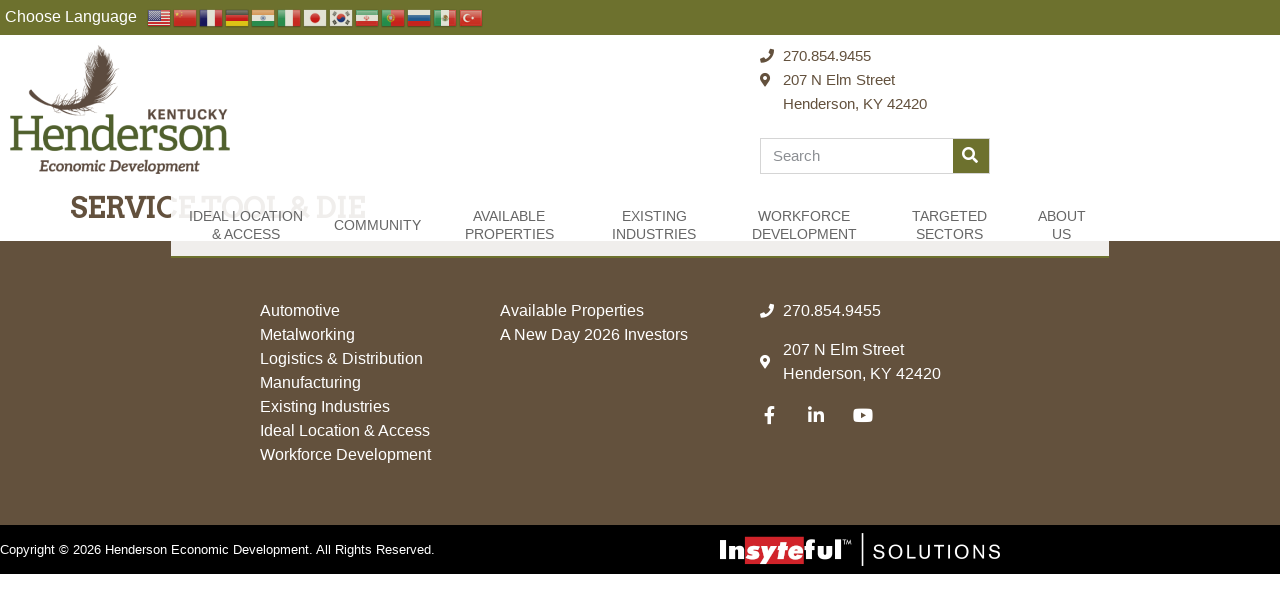

--- FILE ---
content_type: text/html; charset=UTF-8
request_url: https://hendersonkyedc.com/existing-industry/service-tool-die/
body_size: 14427
content:
<!doctype html>
<html lang="en-US">
<head>
	<meta charset="UTF-8">
	<meta name="viewport" content="width=device-width, initial-scale=1">
	<link rel="profile" href="https://gmpg.org/xfn/11">
	<title>Service Tool &#038; Die &#8211; Henderson Economic Development</title>
<meta name='robots' content='max-image-preview:large' />
<link rel='dns-prefetch' href='//www.googletagmanager.com' />

<link rel="alternate" type="application/rss+xml" title="Henderson Economic Development &raquo; Feed" href="https://hendersonkyedc.com/feed/" />
<link rel="alternate" type="application/rss+xml" title="Henderson Economic Development &raquo; Comments Feed" href="https://hendersonkyedc.com/comments/feed/" />
<link rel="alternate" title="oEmbed (JSON)" type="application/json+oembed" href="https://hendersonkyedc.com/wp-json/oembed/1.0/embed?url=https%3A%2F%2Fhendersonkyedc.com%2Fexisting-industry%2Fservice-tool-die%2F" />
<link rel="alternate" title="oEmbed (XML)" type="text/xml+oembed" href="https://hendersonkyedc.com/wp-json/oembed/1.0/embed?url=https%3A%2F%2Fhendersonkyedc.com%2Fexisting-industry%2Fservice-tool-die%2F&#038;format=xml" />
<link rel="stylesheet" type="text/css" href="https://use.typekit.net/hzi4csn.css"><style id='wp-img-auto-sizes-contain-inline-css'>
img:is([sizes=auto i],[sizes^="auto," i]){contain-intrinsic-size:3000px 1500px}
/*# sourceURL=wp-img-auto-sizes-contain-inline-css */
</style>
<link rel='stylesheet' id='wp-block-library-css' href='https://hendersonkyedc.com/wp-includes/css/dist/block-library/style.min.css' media='all' />
<style id='global-styles-inline-css'>
:root{--wp--preset--aspect-ratio--square: 1;--wp--preset--aspect-ratio--4-3: 4/3;--wp--preset--aspect-ratio--3-4: 3/4;--wp--preset--aspect-ratio--3-2: 3/2;--wp--preset--aspect-ratio--2-3: 2/3;--wp--preset--aspect-ratio--16-9: 16/9;--wp--preset--aspect-ratio--9-16: 9/16;--wp--preset--color--black: #000000;--wp--preset--color--cyan-bluish-gray: #abb8c3;--wp--preset--color--white: #ffffff;--wp--preset--color--pale-pink: #f78da7;--wp--preset--color--vivid-red: #cf2e2e;--wp--preset--color--luminous-vivid-orange: #ff6900;--wp--preset--color--luminous-vivid-amber: #fcb900;--wp--preset--color--light-green-cyan: #7bdcb5;--wp--preset--color--vivid-green-cyan: #00d084;--wp--preset--color--pale-cyan-blue: #8ed1fc;--wp--preset--color--vivid-cyan-blue: #0693e3;--wp--preset--color--vivid-purple: #9b51e0;--wp--preset--gradient--vivid-cyan-blue-to-vivid-purple: linear-gradient(135deg,rgb(6,147,227) 0%,rgb(155,81,224) 100%);--wp--preset--gradient--light-green-cyan-to-vivid-green-cyan: linear-gradient(135deg,rgb(122,220,180) 0%,rgb(0,208,130) 100%);--wp--preset--gradient--luminous-vivid-amber-to-luminous-vivid-orange: linear-gradient(135deg,rgb(252,185,0) 0%,rgb(255,105,0) 100%);--wp--preset--gradient--luminous-vivid-orange-to-vivid-red: linear-gradient(135deg,rgb(255,105,0) 0%,rgb(207,46,46) 100%);--wp--preset--gradient--very-light-gray-to-cyan-bluish-gray: linear-gradient(135deg,rgb(238,238,238) 0%,rgb(169,184,195) 100%);--wp--preset--gradient--cool-to-warm-spectrum: linear-gradient(135deg,rgb(74,234,220) 0%,rgb(151,120,209) 20%,rgb(207,42,186) 40%,rgb(238,44,130) 60%,rgb(251,105,98) 80%,rgb(254,248,76) 100%);--wp--preset--gradient--blush-light-purple: linear-gradient(135deg,rgb(255,206,236) 0%,rgb(152,150,240) 100%);--wp--preset--gradient--blush-bordeaux: linear-gradient(135deg,rgb(254,205,165) 0%,rgb(254,45,45) 50%,rgb(107,0,62) 100%);--wp--preset--gradient--luminous-dusk: linear-gradient(135deg,rgb(255,203,112) 0%,rgb(199,81,192) 50%,rgb(65,88,208) 100%);--wp--preset--gradient--pale-ocean: linear-gradient(135deg,rgb(255,245,203) 0%,rgb(182,227,212) 50%,rgb(51,167,181) 100%);--wp--preset--gradient--electric-grass: linear-gradient(135deg,rgb(202,248,128) 0%,rgb(113,206,126) 100%);--wp--preset--gradient--midnight: linear-gradient(135deg,rgb(2,3,129) 0%,rgb(40,116,252) 100%);--wp--preset--font-size--small: 13px;--wp--preset--font-size--medium: 20px;--wp--preset--font-size--large: 36px;--wp--preset--font-size--x-large: 42px;--wp--preset--spacing--20: 0.44rem;--wp--preset--spacing--30: 0.67rem;--wp--preset--spacing--40: 1rem;--wp--preset--spacing--50: 1.5rem;--wp--preset--spacing--60: 2.25rem;--wp--preset--spacing--70: 3.38rem;--wp--preset--spacing--80: 5.06rem;--wp--preset--shadow--natural: 6px 6px 9px rgba(0, 0, 0, 0.2);--wp--preset--shadow--deep: 12px 12px 50px rgba(0, 0, 0, 0.4);--wp--preset--shadow--sharp: 6px 6px 0px rgba(0, 0, 0, 0.2);--wp--preset--shadow--outlined: 6px 6px 0px -3px rgb(255, 255, 255), 6px 6px rgb(0, 0, 0);--wp--preset--shadow--crisp: 6px 6px 0px rgb(0, 0, 0);}:root { --wp--style--global--content-size: 800px;--wp--style--global--wide-size: 1200px; }:where(body) { margin: 0; }.wp-site-blocks > .alignleft { float: left; margin-right: 2em; }.wp-site-blocks > .alignright { float: right; margin-left: 2em; }.wp-site-blocks > .aligncenter { justify-content: center; margin-left: auto; margin-right: auto; }:where(.wp-site-blocks) > * { margin-block-start: 24px; margin-block-end: 0; }:where(.wp-site-blocks) > :first-child { margin-block-start: 0; }:where(.wp-site-blocks) > :last-child { margin-block-end: 0; }:root { --wp--style--block-gap: 24px; }:root :where(.is-layout-flow) > :first-child{margin-block-start: 0;}:root :where(.is-layout-flow) > :last-child{margin-block-end: 0;}:root :where(.is-layout-flow) > *{margin-block-start: 24px;margin-block-end: 0;}:root :where(.is-layout-constrained) > :first-child{margin-block-start: 0;}:root :where(.is-layout-constrained) > :last-child{margin-block-end: 0;}:root :where(.is-layout-constrained) > *{margin-block-start: 24px;margin-block-end: 0;}:root :where(.is-layout-flex){gap: 24px;}:root :where(.is-layout-grid){gap: 24px;}.is-layout-flow > .alignleft{float: left;margin-inline-start: 0;margin-inline-end: 2em;}.is-layout-flow > .alignright{float: right;margin-inline-start: 2em;margin-inline-end: 0;}.is-layout-flow > .aligncenter{margin-left: auto !important;margin-right: auto !important;}.is-layout-constrained > .alignleft{float: left;margin-inline-start: 0;margin-inline-end: 2em;}.is-layout-constrained > .alignright{float: right;margin-inline-start: 2em;margin-inline-end: 0;}.is-layout-constrained > .aligncenter{margin-left: auto !important;margin-right: auto !important;}.is-layout-constrained > :where(:not(.alignleft):not(.alignright):not(.alignfull)){max-width: var(--wp--style--global--content-size);margin-left: auto !important;margin-right: auto !important;}.is-layout-constrained > .alignwide{max-width: var(--wp--style--global--wide-size);}body .is-layout-flex{display: flex;}.is-layout-flex{flex-wrap: wrap;align-items: center;}.is-layout-flex > :is(*, div){margin: 0;}body .is-layout-grid{display: grid;}.is-layout-grid > :is(*, div){margin: 0;}body{padding-top: 0px;padding-right: 0px;padding-bottom: 0px;padding-left: 0px;}a:where(:not(.wp-element-button)){text-decoration: underline;}:root :where(.wp-element-button, .wp-block-button__link){background-color: #32373c;border-width: 0;color: #fff;font-family: inherit;font-size: inherit;font-style: inherit;font-weight: inherit;letter-spacing: inherit;line-height: inherit;padding-top: calc(0.667em + 2px);padding-right: calc(1.333em + 2px);padding-bottom: calc(0.667em + 2px);padding-left: calc(1.333em + 2px);text-decoration: none;text-transform: inherit;}.has-black-color{color: var(--wp--preset--color--black) !important;}.has-cyan-bluish-gray-color{color: var(--wp--preset--color--cyan-bluish-gray) !important;}.has-white-color{color: var(--wp--preset--color--white) !important;}.has-pale-pink-color{color: var(--wp--preset--color--pale-pink) !important;}.has-vivid-red-color{color: var(--wp--preset--color--vivid-red) !important;}.has-luminous-vivid-orange-color{color: var(--wp--preset--color--luminous-vivid-orange) !important;}.has-luminous-vivid-amber-color{color: var(--wp--preset--color--luminous-vivid-amber) !important;}.has-light-green-cyan-color{color: var(--wp--preset--color--light-green-cyan) !important;}.has-vivid-green-cyan-color{color: var(--wp--preset--color--vivid-green-cyan) !important;}.has-pale-cyan-blue-color{color: var(--wp--preset--color--pale-cyan-blue) !important;}.has-vivid-cyan-blue-color{color: var(--wp--preset--color--vivid-cyan-blue) !important;}.has-vivid-purple-color{color: var(--wp--preset--color--vivid-purple) !important;}.has-black-background-color{background-color: var(--wp--preset--color--black) !important;}.has-cyan-bluish-gray-background-color{background-color: var(--wp--preset--color--cyan-bluish-gray) !important;}.has-white-background-color{background-color: var(--wp--preset--color--white) !important;}.has-pale-pink-background-color{background-color: var(--wp--preset--color--pale-pink) !important;}.has-vivid-red-background-color{background-color: var(--wp--preset--color--vivid-red) !important;}.has-luminous-vivid-orange-background-color{background-color: var(--wp--preset--color--luminous-vivid-orange) !important;}.has-luminous-vivid-amber-background-color{background-color: var(--wp--preset--color--luminous-vivid-amber) !important;}.has-light-green-cyan-background-color{background-color: var(--wp--preset--color--light-green-cyan) !important;}.has-vivid-green-cyan-background-color{background-color: var(--wp--preset--color--vivid-green-cyan) !important;}.has-pale-cyan-blue-background-color{background-color: var(--wp--preset--color--pale-cyan-blue) !important;}.has-vivid-cyan-blue-background-color{background-color: var(--wp--preset--color--vivid-cyan-blue) !important;}.has-vivid-purple-background-color{background-color: var(--wp--preset--color--vivid-purple) !important;}.has-black-border-color{border-color: var(--wp--preset--color--black) !important;}.has-cyan-bluish-gray-border-color{border-color: var(--wp--preset--color--cyan-bluish-gray) !important;}.has-white-border-color{border-color: var(--wp--preset--color--white) !important;}.has-pale-pink-border-color{border-color: var(--wp--preset--color--pale-pink) !important;}.has-vivid-red-border-color{border-color: var(--wp--preset--color--vivid-red) !important;}.has-luminous-vivid-orange-border-color{border-color: var(--wp--preset--color--luminous-vivid-orange) !important;}.has-luminous-vivid-amber-border-color{border-color: var(--wp--preset--color--luminous-vivid-amber) !important;}.has-light-green-cyan-border-color{border-color: var(--wp--preset--color--light-green-cyan) !important;}.has-vivid-green-cyan-border-color{border-color: var(--wp--preset--color--vivid-green-cyan) !important;}.has-pale-cyan-blue-border-color{border-color: var(--wp--preset--color--pale-cyan-blue) !important;}.has-vivid-cyan-blue-border-color{border-color: var(--wp--preset--color--vivid-cyan-blue) !important;}.has-vivid-purple-border-color{border-color: var(--wp--preset--color--vivid-purple) !important;}.has-vivid-cyan-blue-to-vivid-purple-gradient-background{background: var(--wp--preset--gradient--vivid-cyan-blue-to-vivid-purple) !important;}.has-light-green-cyan-to-vivid-green-cyan-gradient-background{background: var(--wp--preset--gradient--light-green-cyan-to-vivid-green-cyan) !important;}.has-luminous-vivid-amber-to-luminous-vivid-orange-gradient-background{background: var(--wp--preset--gradient--luminous-vivid-amber-to-luminous-vivid-orange) !important;}.has-luminous-vivid-orange-to-vivid-red-gradient-background{background: var(--wp--preset--gradient--luminous-vivid-orange-to-vivid-red) !important;}.has-very-light-gray-to-cyan-bluish-gray-gradient-background{background: var(--wp--preset--gradient--very-light-gray-to-cyan-bluish-gray) !important;}.has-cool-to-warm-spectrum-gradient-background{background: var(--wp--preset--gradient--cool-to-warm-spectrum) !important;}.has-blush-light-purple-gradient-background{background: var(--wp--preset--gradient--blush-light-purple) !important;}.has-blush-bordeaux-gradient-background{background: var(--wp--preset--gradient--blush-bordeaux) !important;}.has-luminous-dusk-gradient-background{background: var(--wp--preset--gradient--luminous-dusk) !important;}.has-pale-ocean-gradient-background{background: var(--wp--preset--gradient--pale-ocean) !important;}.has-electric-grass-gradient-background{background: var(--wp--preset--gradient--electric-grass) !important;}.has-midnight-gradient-background{background: var(--wp--preset--gradient--midnight) !important;}.has-small-font-size{font-size: var(--wp--preset--font-size--small) !important;}.has-medium-font-size{font-size: var(--wp--preset--font-size--medium) !important;}.has-large-font-size{font-size: var(--wp--preset--font-size--large) !important;}.has-x-large-font-size{font-size: var(--wp--preset--font-size--x-large) !important;}
:root :where(.wp-block-pullquote){font-size: 1.5em;line-height: 1.6;}
/*# sourceURL=global-styles-inline-css */
</style>
<link rel='stylesheet' id='hello-elementor-css' href='https://hendersonkyedc.com/wp-content/themes/hello-elementor/assets/css/reset.css' media='all' />
<link rel='stylesheet' id='hello-elementor-theme-style-css' href='https://hendersonkyedc.com/wp-content/themes/hello-elementor/assets/css/theme.css' media='all' />
<link rel='stylesheet' id='hello-elementor-header-footer-css' href='https://hendersonkyedc.com/wp-content/themes/hello-elementor/assets/css/header-footer.css' media='all' />
<link rel='stylesheet' id='elementor-frontend-css' href='https://hendersonkyedc.com/wp-content/plugins/elementor/assets/css/frontend.min.css' media='all' />
<link rel='stylesheet' id='elementor-post-11-css' href='https://hendersonkyedc.com/wp-content/uploads/elementor/css/post-11.css' media='all' />
<link rel='stylesheet' id='widget-heading-css' href='https://hendersonkyedc.com/wp-content/plugins/elementor/assets/css/widget-heading.min.css' media='all' />
<link rel='stylesheet' id='widget-image-css' href='https://hendersonkyedc.com/wp-content/plugins/elementor/assets/css/widget-image.min.css' media='all' />
<link rel='stylesheet' id='widget-icon-list-css' href='https://hendersonkyedc.com/wp-content/plugins/elementor/assets/css/widget-icon-list.min.css' media='all' />
<link rel='stylesheet' id='widget-search-form-css' href='https://hendersonkyedc.com/wp-content/plugins/elementor-pro/assets/css/widget-search-form.min.css' media='all' />
<link rel='stylesheet' id='elementor-icons-shared-0-css' href='https://hendersonkyedc.com/wp-content/plugins/elementor/assets/lib/font-awesome/css/fontawesome.min.css' media='all' />
<link rel='stylesheet' id='elementor-icons-fa-solid-css' href='https://hendersonkyedc.com/wp-content/plugins/elementor/assets/lib/font-awesome/css/solid.min.css' media='all' />
<link rel='stylesheet' id='bdt-uikit-css' href='https://hendersonkyedc.com/wp-content/plugins/bdthemes-element-pack/assets/css/bdt-uikit.css' media='all' />
<link rel='stylesheet' id='ep-helper-css' href='https://hendersonkyedc.com/wp-content/plugins/bdthemes-element-pack/assets/css/ep-helper.css' media='all' />
<link rel='stylesheet' id='ep-offcanvas-css' href='https://hendersonkyedc.com/wp-content/plugins/bdthemes-element-pack/assets/css/ep-offcanvas.css' media='all' />
<link rel='stylesheet' id='widget-nav-menu-css' href='https://hendersonkyedc.com/wp-content/plugins/elementor-pro/assets/css/widget-nav-menu.min.css' media='all' />
<link rel='stylesheet' id='widget-social-icons-css' href='https://hendersonkyedc.com/wp-content/plugins/elementor/assets/css/widget-social-icons.min.css' media='all' />
<link rel='stylesheet' id='e-apple-webkit-css' href='https://hendersonkyedc.com/wp-content/plugins/elementor/assets/css/conditionals/apple-webkit.min.css' media='all' />
<link rel='stylesheet' id='elementor-icons-css' href='https://hendersonkyedc.com/wp-content/plugins/elementor/assets/lib/eicons/css/elementor-icons.min.css' media='all' />
<link rel='stylesheet' id='elementor-post-134-css' href='https://hendersonkyedc.com/wp-content/uploads/elementor/css/post-134.css' media='all' />
<link rel='stylesheet' id='elementor-post-170-css' href='https://hendersonkyedc.com/wp-content/uploads/elementor/css/post-170.css' media='all' />
<link rel='stylesheet' id='hello-elementor-child-style-css' href='https://hendersonkyedc.com/wp-content/themes/hendecon-theme/style.css' media='all' />
<link rel='stylesheet' id='elementor-gf-local-arvo-css' href='https://hendersonkyedc.com/wp-content/uploads/elementor/google-fonts/css/arvo.css' media='all' />
<link rel='stylesheet' id='elementor-icons-fa-brands-css' href='https://hendersonkyedc.com/wp-content/plugins/elementor/assets/lib/font-awesome/css/brands.min.css' media='all' />
<script src="https://hendersonkyedc.com/wp-includes/js/jquery/jquery.min.js" id="jquery-core-js"></script>
<script src="https://hendersonkyedc.com/wp-includes/js/jquery/jquery-migrate.min.js" id="jquery-migrate-js"></script>

<!-- Google tag (gtag.js) snippet added by Site Kit -->
<!-- Google Analytics snippet added by Site Kit -->
<script src="https://www.googletagmanager.com/gtag/js?id=GT-M6XTTXL" id="google_gtagjs-js" async></script>
<script id="google_gtagjs-js-after">
window.dataLayer = window.dataLayer || [];function gtag(){dataLayer.push(arguments);}
gtag("set","linker",{"domains":["hendersonkyedc.com"]});
gtag("js", new Date());
gtag("set", "developer_id.dZTNiMT", true);
gtag("config", "GT-M6XTTXL", {"googlesitekit_post_type":"existing-industries"});
//# sourceURL=google_gtagjs-js-after
</script>
<link rel="https://api.w.org/" href="https://hendersonkyedc.com/wp-json/" /><link rel="EditURI" type="application/rsd+xml" title="RSD" href="https://hendersonkyedc.com/xmlrpc.php?rsd" />
<link rel="canonical" href="https://hendersonkyedc.com/existing-industry/service-tool-die/" />
<link rel='shortlink' href='https://hendersonkyedc.com/?p=336' /><meta name="generator" content="Elementor 3.34.3; features: additional_custom_breakpoints; settings: css_print_method-external, google_font-enabled, font_display-swap">
			<style>
				.e-con.e-parent:nth-of-type(n+4):not(.e-lazyloaded):not(.e-no-lazyload),
				.e-con.e-parent:nth-of-type(n+4):not(.e-lazyloaded):not(.e-no-lazyload) * {
					background-image: none !important;
				}
				@media screen and (max-height: 1024px) {
					.e-con.e-parent:nth-of-type(n+3):not(.e-lazyloaded):not(.e-no-lazyload),
					.e-con.e-parent:nth-of-type(n+3):not(.e-lazyloaded):not(.e-no-lazyload) * {
						background-image: none !important;
					}
				}
				@media screen and (max-height: 640px) {
					.e-con.e-parent:nth-of-type(n+2):not(.e-lazyloaded):not(.e-no-lazyload),
					.e-con.e-parent:nth-of-type(n+2):not(.e-lazyloaded):not(.e-no-lazyload) * {
						background-image: none !important;
					}
				}
			</style>
			
<!-- Google Tag Manager snippet added by Site Kit -->
<script>
			( function( w, d, s, l, i ) {
				w[l] = w[l] || [];
				w[l].push( {'gtm.start': new Date().getTime(), event: 'gtm.js'} );
				var f = d.getElementsByTagName( s )[0],
					j = d.createElement( s ), dl = l != 'dataLayer' ? '&l=' + l : '';
				j.async = true;
				j.src = 'https://www.googletagmanager.com/gtm.js?id=' + i + dl;
				f.parentNode.insertBefore( j, f );
			} )( window, document, 'script', 'dataLayer', 'GTM-KRTQDSXJ' );
			
</script>

<!-- End Google Tag Manager snippet added by Site Kit -->
<link rel="icon" href="https://hendersonkyedc.com/wp-content/uploads/2023/07/LOGO_BUG_COLOR-150x132.png" sizes="32x32" />
<link rel="icon" href="https://hendersonkyedc.com/wp-content/uploads/2023/07/LOGO_BUG_COLOR.png" sizes="192x192" />
<link rel="apple-touch-icon" href="https://hendersonkyedc.com/wp-content/uploads/2023/07/LOGO_BUG_COLOR.png" />
<meta name="msapplication-TileImage" content="https://hendersonkyedc.com/wp-content/uploads/2023/07/LOGO_BUG_COLOR.png" />
</head>
<body class="wp-singular existing-industries-template-default single single-existing-industries postid-336 wp-custom-logo wp-embed-responsive wp-theme-hello-elementor wp-child-theme-hendecon-theme eio-default hello-elementor-default elementor-default elementor-kit-11">

		<!-- Google Tag Manager (noscript) snippet added by Site Kit -->
		<noscript>
			<iframe src="https://www.googletagmanager.com/ns.html?id=GTM-KRTQDSXJ" height="0" width="0" style="display:none;visibility:hidden"></iframe>
		</noscript>
		<!-- End Google Tag Manager (noscript) snippet added by Site Kit -->
		
<a class="skip-link screen-reader-text" href="#content">Skip to content</a>

		<header data-rocket-location-hash="ac6b9baaa6bcdff9254a7f3bd2ee0440" data-elementor-type="header" data-elementor-id="134" class="elementor elementor-134 elementor-location-header" data-elementor-settings="{&quot;element_pack_global_tooltip_width&quot;:{&quot;unit&quot;:&quot;px&quot;,&quot;size&quot;:&quot;&quot;,&quot;sizes&quot;:[]},&quot;element_pack_global_tooltip_width_tablet&quot;:{&quot;unit&quot;:&quot;px&quot;,&quot;size&quot;:&quot;&quot;,&quot;sizes&quot;:[]},&quot;element_pack_global_tooltip_width_mobile&quot;:{&quot;unit&quot;:&quot;px&quot;,&quot;size&quot;:&quot;&quot;,&quot;sizes&quot;:[]},&quot;element_pack_global_tooltip_padding&quot;:{&quot;unit&quot;:&quot;px&quot;,&quot;top&quot;:&quot;&quot;,&quot;right&quot;:&quot;&quot;,&quot;bottom&quot;:&quot;&quot;,&quot;left&quot;:&quot;&quot;,&quot;isLinked&quot;:true},&quot;element_pack_global_tooltip_padding_tablet&quot;:{&quot;unit&quot;:&quot;px&quot;,&quot;top&quot;:&quot;&quot;,&quot;right&quot;:&quot;&quot;,&quot;bottom&quot;:&quot;&quot;,&quot;left&quot;:&quot;&quot;,&quot;isLinked&quot;:true},&quot;element_pack_global_tooltip_padding_mobile&quot;:{&quot;unit&quot;:&quot;px&quot;,&quot;top&quot;:&quot;&quot;,&quot;right&quot;:&quot;&quot;,&quot;bottom&quot;:&quot;&quot;,&quot;left&quot;:&quot;&quot;,&quot;isLinked&quot;:true},&quot;element_pack_global_tooltip_border_radius&quot;:{&quot;unit&quot;:&quot;px&quot;,&quot;top&quot;:&quot;&quot;,&quot;right&quot;:&quot;&quot;,&quot;bottom&quot;:&quot;&quot;,&quot;left&quot;:&quot;&quot;,&quot;isLinked&quot;:true},&quot;element_pack_global_tooltip_border_radius_tablet&quot;:{&quot;unit&quot;:&quot;px&quot;,&quot;top&quot;:&quot;&quot;,&quot;right&quot;:&quot;&quot;,&quot;bottom&quot;:&quot;&quot;,&quot;left&quot;:&quot;&quot;,&quot;isLinked&quot;:true},&quot;element_pack_global_tooltip_border_radius_mobile&quot;:{&quot;unit&quot;:&quot;px&quot;,&quot;top&quot;:&quot;&quot;,&quot;right&quot;:&quot;&quot;,&quot;bottom&quot;:&quot;&quot;,&quot;left&quot;:&quot;&quot;,&quot;isLinked&quot;:true}}" data-elementor-post-type="elementor_library">
					<section data-rocket-location-hash="f4ff836935eb11aadd25ff3bc8d477fc" class="elementor-section elementor-top-section elementor-element elementor-element-bbc3029 elementor-section-boxed elementor-section-height-default elementor-section-height-default" data-id="bbc3029" data-element_type="section" data-settings="{&quot;background_background&quot;:&quot;classic&quot;}">
						<div data-rocket-location-hash="881af0f8fc2133e79c30c212360eb1d2" class="elementor-container elementor-column-gap-narrow">
					<div class="elementor-column elementor-col-100 elementor-top-column elementor-element elementor-element-ed98907" data-id="ed98907" data-element_type="column">
			<div class="elementor-widget-wrap elementor-element-populated">
						<div class="elementor-element elementor-element-1c97243 elementor-widget__width-auto elementor-widget elementor-widget-heading" data-id="1c97243" data-element_type="widget" data-widget_type="heading.default">
				<div class="elementor-widget-container">
					<span class="elementor-heading-title elementor-size-default">Choose Language</span>				</div>
				</div>
				<div class="elementor-element elementor-element-d7df6b8 elementor-widget__width-auto elementor-widget elementor-widget-shortcode" data-id="d7df6b8" data-element_type="widget" data-widget_type="shortcode.default">
				<div class="elementor-widget-container">
							<div class="elementor-shortcode"><div class="gtranslate_wrapper" id="gt-wrapper-21933899"></div></div>
						</div>
				</div>
					</div>
		</div>
					</div>
		</section>
				<section data-rocket-location-hash="490ed76b2c2a9bace4092c6cfe330be9" class="elementor-section elementor-top-section elementor-element elementor-element-68aea61 elementor-section-content-space-between elementor-section-boxed elementor-section-height-default elementor-section-height-default" data-id="68aea61" data-element_type="section" data-settings="{&quot;background_background&quot;:&quot;classic&quot;}">
						<div data-rocket-location-hash="b3be091174dcd2d7573499587c59c9d9" class="elementor-container elementor-column-gap-default">
					<div class="elementor-column elementor-col-50 elementor-top-column elementor-element elementor-element-b48bddc" data-id="b48bddc" data-element_type="column">
			<div class="elementor-widget-wrap elementor-element-populated">
						<div class="elementor-element elementor-element-ee859ed elementor-widget elementor-widget-theme-site-logo elementor-widget-image" data-id="ee859ed" data-element_type="widget" data-widget_type="theme-site-logo.default">
				<div class="elementor-widget-container">
											<a href="https://hendersonkyedc.com">
			<img src="https://hendersonkyedc.com/wp-content/uploads/elementor/thumbs/Henderson-Economic-Development-Logo-qj1gzhyf6smp4odsiym699l1482j2zrgxt3hvndsei.png" title="" alt="Henderson Economic Development" loading="lazy" />				</a>
											</div>
				</div>
					</div>
		</div>
				<div class="elementor-column elementor-col-50 elementor-top-column elementor-element elementor-element-e31ae06 elementor-hidden-mobile" data-id="e31ae06" data-element_type="column">
			<div class="elementor-widget-wrap elementor-element-populated">
						<div class="elementor-element elementor-element-942758c elementor-icon-list--layout-traditional elementor-list-item-link-full_width elementor-widget elementor-widget-icon-list" data-id="942758c" data-element_type="widget" data-widget_type="icon-list.default">
				<div class="elementor-widget-container">
							<ul class="elementor-icon-list-items">
							<li class="elementor-icon-list-item">
											<a href="tel:2708549455">

												<span class="elementor-icon-list-icon">
							<i aria-hidden="true" class="fas fa-phone"></i>						</span>
										<span class="elementor-icon-list-text">270.854.9455</span>
											</a>
									</li>
								<li class="elementor-icon-list-item">
											<span class="elementor-icon-list-icon">
							<i aria-hidden="true" class="fas fa-map-marker-alt"></i>						</span>
										<span class="elementor-icon-list-text">207 N Elm Street</span>
									</li>
								<li class="elementor-icon-list-item">
											<span class="elementor-icon-list-icon">
							<i aria-hidden="true" class="fas fa-map"></i>						</span>
										<span class="elementor-icon-list-text">Henderson, KY 42420</span>
									</li>
						</ul>
						</div>
				</div>
				<div class="elementor-element elementor-element-a4df6ab elementor-search-form--skin-classic elementor-search-form--button-type-icon elementor-search-form--icon-search elementor-widget elementor-widget-search-form" data-id="a4df6ab" data-element_type="widget" data-settings="{&quot;skin&quot;:&quot;classic&quot;}" data-widget_type="search-form.default">
				<div class="elementor-widget-container">
							<search role="search">
			<form class="elementor-search-form" action="https://hendersonkyedc.com" method="get">
												<div class="elementor-search-form__container">
					<label class="elementor-screen-only" for="elementor-search-form-a4df6ab">Search</label>

					
					<input id="elementor-search-form-a4df6ab" placeholder="Search" class="elementor-search-form__input" type="search" name="s" value="">
					
											<button class="elementor-search-form__submit" type="submit" aria-label="Search">
															<i aria-hidden="true" class="fas fa-search"></i>													</button>
					
									</div>
			</form>
		</search>
						</div>
				</div>
					</div>
		</div>
					</div>
		</section>
				<section data-rocket-location-hash="dd5295dae9d3bfd373ade10bca682438" data-bdt-sticky="position: start" class="bdt-sticky elementor-section elementor-top-section elementor-element elementor-element-d7de95c elementor-section-full_width elementor-section-stretched elementor-section-height-default elementor-section-height-default" data-id="d7de95c" data-element_type="section" id="primary-nav" data-settings="{&quot;stretch_section&quot;:&quot;section-stretched&quot;}">
						<div data-rocket-location-hash="d980f33cebda42b9db2d1a70c42a55aa" class="elementor-container elementor-column-gap-default">
					<div class="elementor-column elementor-col-100 elementor-top-column elementor-element elementor-element-7cf78fc" data-id="7cf78fc" data-element_type="column">
			<div class="elementor-widget-wrap elementor-element-populated">
						<div class="elementor-element elementor-element-f358541 elementor-align-right elementor-hidden-desktop elementor-widget elementor-widget-bdt-offcanvas" data-id="f358541" data-element_type="widget" data-widget_type="bdt-offcanvas.default">
				<div class="elementor-widget-container">
					

		
		<div class="bdt-offcanvas-button-wrapper">
			<a class="bdt-offcanvas-button elementor-button elementor-size-sm" data-bdt-toggle="target: #bdt-offcanvas-f358541" href="#">

				<span class="elementor-button-content-wrapper">
											<span class="bdt-offcanvas-button-icon bdt-flex bdt-flex-align-left">

							<i aria-hidden="true" class="fa-fw fas fa-bars"></i>
						</span>
																<span class="elementor-button-text">Menu</span>
									</span>

			</a>
		</div>


		<div class="bdt-offcanvas" id="bdt-offcanvas-f358541" data-settings="{&quot;id&quot;:&quot;bdt-offcanvas-f358541&quot;,&quot;layout&quot;:&quot;default&quot;}" data-bdt-offcanvas="mode: slide;">
			<div class="bdt-offcanvas-bar">

									<button class="bdt-offcanvas-close" type="button" data-bdt-close>
										</button>
				

									
							<div data-elementor-type="section" data-elementor-id="860" class="elementor elementor-860 elementor-location-header" data-elementor-post-type="elementor_library">
					<section class="elementor-section elementor-top-section elementor-element elementor-element-6c22a87 elementor-section-boxed elementor-section-height-default elementor-section-height-default" data-id="6c22a87" data-element_type="section">
						<div class="elementor-container elementor-column-gap-no">
					<div class="elementor-column elementor-col-100 elementor-top-column elementor-element elementor-element-5d035f4" data-id="5d035f4" data-element_type="column">
			<div class="elementor-widget-wrap elementor-element-populated">
						<div class="elementor-element elementor-element-ba81da0 elementor-widget elementor-widget-theme-site-logo elementor-widget-image" data-id="ba81da0" data-element_type="widget" data-widget_type="theme-site-logo.default">
				<div class="elementor-widget-container">
											<a href="https://hendersonkyedc.com">
			<img src="https://hendersonkyedc.com/wp-content/uploads/elementor/thumbs/Henderson-Economic-Development-Logo-qj1gzhyey0viwe7wie6fjgzczix1ltika5a11ylc42.png" title="" alt="Henderson Economic Development" loading="lazy" />				</a>
											</div>
				</div>
				<div class="elementor-element elementor-element-3f36c3d bdt-submenu-type-inner elementor-widget elementor-widget-bdt-vertical-menu" data-id="3f36c3d" data-element_type="widget" data-widget_type="bdt-vertical-menu.default">
				<div class="elementor-widget-container">
							<div class="bdt-vertical-menu" data-settings="{&quot;id&quot;:&quot;bdt-metismenu-3f36c3d&quot;,&quot;removeParentLink&quot;:&quot;no&quot;}">

							
		<nav class="sidebar-nav">
			<ul id="bdt-metismenu-3f36c3d" class="metismenu "><li class="bdt-menu-item"><a href="https://hendersonkyedc.com/ideal-location-and-access/" class="">Ideal Location &#038; Access</a></li><li class="bdt-menu-item"><a href="#"  class="has-arrow">Community</a><ul><li class="bdt-menu-item"><a target="_blank" href="https://choosehendersonky.com/" class="">Choose Henderson</a></li><li class="bdt-menu-item"><a target="_blank" href="https://hendersonkyjobs.com/jobs" class="">Job Board</a></li><li class="bdt-menu-item"><a href="https://hendersonkyedc.com/demographics/" class="">Demographics</a></li></ul></li><li class="bdt-menu-item"><a target="_blank" href="https://properties.zoomprospector.com/HENDERSONCOUNTYKY/" class="">Available Properties</a></li><li class="bdt-menu-item"><a href="https://hendersonkyedc.com/existing-industry/" class="">Existing Industries</a></li><li class="bdt-menu-item"><a href="https://hendersonkyedc.com/workforce-development/" class="">Workforce Development</a></li><li class="bdt-menu-item"><a href="#"  class="has-arrow">Targeted Sectors</a><ul><li class="bdt-menu-item"><a href="https://hendersonkyedc.com/targeted-sectors/automotive/" class="">Automotive</a></li><li class="bdt-menu-item"><a href="https://hendersonkyedc.com/targeted-sectors/metalworking/" class="">Metalworking</a></li><li class="bdt-menu-item"><a href="https://hendersonkyedc.com/targeted-sectors/logistics/" class="">Logistics &#038; Distribution</a></li><li class="bdt-menu-item"><a href="https://hendersonkyedc.com/targeted-sectors/manufacturing/" class="">Manufacturing</a></li></ul></li><li class="bdt-menu-item"><a href="#"  class="has-arrow">About Us</a><ul><li class="bdt-menu-item"><a href="https://hendersonkyedc.com/about/a-new-day-2026-investors/" class="">A New Day 2026 Investors</a></li><li class="bdt-menu-item"><a href="https://hendersonkyedc.com/about/economic-development-news/" class="">Economic Development News</a></li><li class="bdt-menu-item"><a href="https://hendersonkyedc.com/about/staff/" class="">Staff</a></li><li class="bdt-menu-item"><a href="https://hendersonkyedc.com/about/council-members/" class="">Board Members</a></li><li class="bdt-menu-item"><a href="https://hendersonkyedc.com/growth-spurts-podcast/" class="">Growth Spurts Podcast</a></li></ul></li></ul>		</nav>

					
		</div>
						</div>
				</div>
				<section class="elementor-section elementor-inner-section elementor-element elementor-element-af38ae0 elementor-section-boxed elementor-section-height-default elementor-section-height-default" data-id="af38ae0" data-element_type="section" data-settings="{&quot;background_background&quot;:&quot;classic&quot;}">
						<div class="elementor-container elementor-column-gap-default">
					<div class="elementor-column elementor-col-100 elementor-inner-column elementor-element elementor-element-502ff89" data-id="502ff89" data-element_type="column">
			<div class="elementor-widget-wrap elementor-element-populated">
						<div class="elementor-element elementor-element-c3701cd elementor-widget elementor-widget-heading" data-id="c3701cd" data-element_type="widget" data-widget_type="heading.default">
				<div class="elementor-widget-container">
					<span class="elementor-heading-title elementor-size-default">Choose Language</span>				</div>
				</div>
				<div class="elementor-element elementor-element-0dea71b elementor-widget elementor-widget-shortcode" data-id="0dea71b" data-element_type="widget" data-widget_type="shortcode.default">
				<div class="elementor-widget-container">
							<div class="elementor-shortcode"><div class="gtranslate_wrapper" id="gt-wrapper-10237005"></div></div>
						</div>
				</div>
					</div>
		</div>
					</div>
		</section>
					</div>
		</div>
					</div>
		</section>
				</div>
		
												</div>
		</div>

					</div>
				</div>
				<div class="elementor-element elementor-element-e31acc5 elementor-nav-menu__align-center elementor-hidden-tablet elementor-hidden-mobile elementor-nav-menu--dropdown-tablet elementor-nav-menu__text-align-aside elementor-nav-menu--toggle elementor-nav-menu--burger elementor-widget elementor-widget-nav-menu" data-id="e31acc5" data-element_type="widget" data-settings="{&quot;submenu_icon&quot;:{&quot;value&quot;:&quot;&lt;i class=\&quot;\&quot; aria-hidden=\&quot;true\&quot;&gt;&lt;\/i&gt;&quot;,&quot;library&quot;:&quot;&quot;},&quot;layout&quot;:&quot;horizontal&quot;,&quot;toggle&quot;:&quot;burger&quot;}" data-widget_type="nav-menu.default">
				<div class="elementor-widget-container">
								<nav aria-label="Menu" class="elementor-nav-menu--main elementor-nav-menu__container elementor-nav-menu--layout-horizontal e--pointer-background e--animation-fade">
				<ul id="menu-1-e31acc5" class="elementor-nav-menu"><li class="menu-item menu-item-type-post_type menu-item-object-page menu-item-160"><a href="https://hendersonkyedc.com/ideal-location-and-access/" class="elementor-item">Ideal Location &#038; Access</a></li>
<li class="menu-item menu-item-type-custom menu-item-object-custom menu-item-has-children menu-item-162"><a href="#" class="elementor-item elementor-item-anchor">Community</a>
<ul class="sub-menu elementor-nav-menu--dropdown">
	<li class="menu-item menu-item-type-custom menu-item-object-custom menu-item-252"><a target="_blank" href="https://choosehendersonky.com/" class="elementor-sub-item">Choose Henderson</a></li>
	<li class="menu-item menu-item-type-custom menu-item-object-custom menu-item-253"><a target="_blank" href="https://hendersonkyjobs.com/jobs" class="elementor-sub-item">Job Board</a></li>
	<li class="menu-item menu-item-type-post_type menu-item-object-page menu-item-662"><a href="https://hendersonkyedc.com/demographics/" class="elementor-sub-item">Demographics</a></li>
</ul>
</li>
<li class="menu-item menu-item-type-custom menu-item-object-custom menu-item-163"><a target="_blank" href="https://properties.zoomprospector.com/HENDERSONCOUNTYKY/" class="elementor-item">Available Properties</a></li>
<li class="menu-item menu-item-type-post_type_archive menu-item-object-existing-industries menu-item-444"><a href="https://hendersonkyedc.com/existing-industry/" class="elementor-item">Existing Industries</a></li>
<li class="menu-item menu-item-type-post_type menu-item-object-page menu-item-161"><a href="https://hendersonkyedc.com/workforce-development/" class="elementor-item">Workforce Development</a></li>
<li class="menu-item menu-item-type-custom menu-item-object-custom menu-item-has-children menu-item-164"><a href="#" class="elementor-item elementor-item-anchor">Targeted Sectors</a>
<ul class="sub-menu elementor-nav-menu--dropdown">
	<li class="menu-item menu-item-type-post_type menu-item-object-page menu-item-990"><a href="https://hendersonkyedc.com/targeted-sectors/automotive/" class="elementor-sub-item">Automotive</a></li>
	<li class="menu-item menu-item-type-post_type menu-item-object-page menu-item-989"><a href="https://hendersonkyedc.com/targeted-sectors/metalworking/" class="elementor-sub-item">Metalworking</a></li>
	<li class="menu-item menu-item-type-post_type menu-item-object-page menu-item-988"><a href="https://hendersonkyedc.com/targeted-sectors/logistics/" class="elementor-sub-item">Logistics &#038; Distribution</a></li>
	<li class="menu-item menu-item-type-post_type menu-item-object-page menu-item-987"><a href="https://hendersonkyedc.com/targeted-sectors/manufacturing/" class="elementor-sub-item">Manufacturing</a></li>
</ul>
</li>
<li class="menu-item menu-item-type-custom menu-item-object-custom menu-item-has-children menu-item-165"><a href="#" class="elementor-item elementor-item-anchor">About Us</a>
<ul class="sub-menu elementor-nav-menu--dropdown">
	<li class="menu-item menu-item-type-post_type menu-item-object-page menu-item-251"><a href="https://hendersonkyedc.com/about/a-new-day-2026-investors/" class="elementor-sub-item">A New Day 2026 Investors</a></li>
	<li class="menu-item menu-item-type-post_type menu-item-object-page current_page_parent menu-item-250"><a href="https://hendersonkyedc.com/about/economic-development-news/" class="elementor-sub-item">Economic Development News</a></li>
	<li class="menu-item menu-item-type-post_type menu-item-object-page menu-item-249"><a href="https://hendersonkyedc.com/about/staff/" class="elementor-sub-item">Staff</a></li>
	<li class="menu-item menu-item-type-post_type menu-item-object-page menu-item-248"><a href="https://hendersonkyedc.com/about/council-members/" class="elementor-sub-item">Board Members</a></li>
	<li class="menu-item menu-item-type-post_type menu-item-object-page menu-item-1780"><a href="https://hendersonkyedc.com/growth-spurts-podcast/" class="elementor-sub-item">Growth Spurts Podcast</a></li>
</ul>
</li>
</ul>			</nav>
					<div class="elementor-menu-toggle" role="button" tabindex="0" aria-label="Menu Toggle" aria-expanded="false">
			<i aria-hidden="true" role="presentation" class="elementor-menu-toggle__icon--open eicon-menu-bar"></i><i aria-hidden="true" role="presentation" class="elementor-menu-toggle__icon--close eicon-close"></i>		</div>
					<nav class="elementor-nav-menu--dropdown elementor-nav-menu__container" aria-hidden="true">
				<ul id="menu-2-e31acc5" class="elementor-nav-menu"><li class="menu-item menu-item-type-post_type menu-item-object-page menu-item-160"><a href="https://hendersonkyedc.com/ideal-location-and-access/" class="elementor-item" tabindex="-1">Ideal Location &#038; Access</a></li>
<li class="menu-item menu-item-type-custom menu-item-object-custom menu-item-has-children menu-item-162"><a href="#" class="elementor-item elementor-item-anchor" tabindex="-1">Community</a>
<ul class="sub-menu elementor-nav-menu--dropdown">
	<li class="menu-item menu-item-type-custom menu-item-object-custom menu-item-252"><a target="_blank" href="https://choosehendersonky.com/" class="elementor-sub-item" tabindex="-1">Choose Henderson</a></li>
	<li class="menu-item menu-item-type-custom menu-item-object-custom menu-item-253"><a target="_blank" href="https://hendersonkyjobs.com/jobs" class="elementor-sub-item" tabindex="-1">Job Board</a></li>
	<li class="menu-item menu-item-type-post_type menu-item-object-page menu-item-662"><a href="https://hendersonkyedc.com/demographics/" class="elementor-sub-item" tabindex="-1">Demographics</a></li>
</ul>
</li>
<li class="menu-item menu-item-type-custom menu-item-object-custom menu-item-163"><a target="_blank" href="https://properties.zoomprospector.com/HENDERSONCOUNTYKY/" class="elementor-item" tabindex="-1">Available Properties</a></li>
<li class="menu-item menu-item-type-post_type_archive menu-item-object-existing-industries menu-item-444"><a href="https://hendersonkyedc.com/existing-industry/" class="elementor-item" tabindex="-1">Existing Industries</a></li>
<li class="menu-item menu-item-type-post_type menu-item-object-page menu-item-161"><a href="https://hendersonkyedc.com/workforce-development/" class="elementor-item" tabindex="-1">Workforce Development</a></li>
<li class="menu-item menu-item-type-custom menu-item-object-custom menu-item-has-children menu-item-164"><a href="#" class="elementor-item elementor-item-anchor" tabindex="-1">Targeted Sectors</a>
<ul class="sub-menu elementor-nav-menu--dropdown">
	<li class="menu-item menu-item-type-post_type menu-item-object-page menu-item-990"><a href="https://hendersonkyedc.com/targeted-sectors/automotive/" class="elementor-sub-item" tabindex="-1">Automotive</a></li>
	<li class="menu-item menu-item-type-post_type menu-item-object-page menu-item-989"><a href="https://hendersonkyedc.com/targeted-sectors/metalworking/" class="elementor-sub-item" tabindex="-1">Metalworking</a></li>
	<li class="menu-item menu-item-type-post_type menu-item-object-page menu-item-988"><a href="https://hendersonkyedc.com/targeted-sectors/logistics/" class="elementor-sub-item" tabindex="-1">Logistics &#038; Distribution</a></li>
	<li class="menu-item menu-item-type-post_type menu-item-object-page menu-item-987"><a href="https://hendersonkyedc.com/targeted-sectors/manufacturing/" class="elementor-sub-item" tabindex="-1">Manufacturing</a></li>
</ul>
</li>
<li class="menu-item menu-item-type-custom menu-item-object-custom menu-item-has-children menu-item-165"><a href="#" class="elementor-item elementor-item-anchor" tabindex="-1">About Us</a>
<ul class="sub-menu elementor-nav-menu--dropdown">
	<li class="menu-item menu-item-type-post_type menu-item-object-page menu-item-251"><a href="https://hendersonkyedc.com/about/a-new-day-2026-investors/" class="elementor-sub-item" tabindex="-1">A New Day 2026 Investors</a></li>
	<li class="menu-item menu-item-type-post_type menu-item-object-page current_page_parent menu-item-250"><a href="https://hendersonkyedc.com/about/economic-development-news/" class="elementor-sub-item" tabindex="-1">Economic Development News</a></li>
	<li class="menu-item menu-item-type-post_type menu-item-object-page menu-item-249"><a href="https://hendersonkyedc.com/about/staff/" class="elementor-sub-item" tabindex="-1">Staff</a></li>
	<li class="menu-item menu-item-type-post_type menu-item-object-page menu-item-248"><a href="https://hendersonkyedc.com/about/council-members/" class="elementor-sub-item" tabindex="-1">Board Members</a></li>
	<li class="menu-item menu-item-type-post_type menu-item-object-page menu-item-1780"><a href="https://hendersonkyedc.com/growth-spurts-podcast/" class="elementor-sub-item" tabindex="-1">Growth Spurts Podcast</a></li>
</ul>
</li>
</ul>			</nav>
						</div>
				</div>
					</div>
		</div>
					</div>
		</section>
				</header>
		
<main data-rocket-location-hash="9cedd1141e13e8ea4edab379cc1d7fc8" id="content" class="site-main post-336 existing-industries type-existing-industries status-publish has-post-thumbnail hentry">

			<div data-rocket-location-hash="800dff3a6217be98f0850f4cdfd5c707" class="page-header">
			<h1 class="entry-title">Service Tool &#038; Die</h1>		</div>
	
	<div data-rocket-location-hash="a423b3a27ca55c65055bd991072aef2f" class="page-content">
		
		
			</div>

	
</main>

			<footer data-elementor-type="footer" data-elementor-id="170" class="elementor elementor-170 elementor-location-footer" data-elementor-settings="{&quot;element_pack_global_tooltip_width&quot;:{&quot;unit&quot;:&quot;px&quot;,&quot;size&quot;:&quot;&quot;,&quot;sizes&quot;:[]},&quot;element_pack_global_tooltip_width_tablet&quot;:{&quot;unit&quot;:&quot;px&quot;,&quot;size&quot;:&quot;&quot;,&quot;sizes&quot;:[]},&quot;element_pack_global_tooltip_width_mobile&quot;:{&quot;unit&quot;:&quot;px&quot;,&quot;size&quot;:&quot;&quot;,&quot;sizes&quot;:[]},&quot;element_pack_global_tooltip_padding&quot;:{&quot;unit&quot;:&quot;px&quot;,&quot;top&quot;:&quot;&quot;,&quot;right&quot;:&quot;&quot;,&quot;bottom&quot;:&quot;&quot;,&quot;left&quot;:&quot;&quot;,&quot;isLinked&quot;:true},&quot;element_pack_global_tooltip_padding_tablet&quot;:{&quot;unit&quot;:&quot;px&quot;,&quot;top&quot;:&quot;&quot;,&quot;right&quot;:&quot;&quot;,&quot;bottom&quot;:&quot;&quot;,&quot;left&quot;:&quot;&quot;,&quot;isLinked&quot;:true},&quot;element_pack_global_tooltip_padding_mobile&quot;:{&quot;unit&quot;:&quot;px&quot;,&quot;top&quot;:&quot;&quot;,&quot;right&quot;:&quot;&quot;,&quot;bottom&quot;:&quot;&quot;,&quot;left&quot;:&quot;&quot;,&quot;isLinked&quot;:true},&quot;element_pack_global_tooltip_border_radius&quot;:{&quot;unit&quot;:&quot;px&quot;,&quot;top&quot;:&quot;&quot;,&quot;right&quot;:&quot;&quot;,&quot;bottom&quot;:&quot;&quot;,&quot;left&quot;:&quot;&quot;,&quot;isLinked&quot;:true},&quot;element_pack_global_tooltip_border_radius_tablet&quot;:{&quot;unit&quot;:&quot;px&quot;,&quot;top&quot;:&quot;&quot;,&quot;right&quot;:&quot;&quot;,&quot;bottom&quot;:&quot;&quot;,&quot;left&quot;:&quot;&quot;,&quot;isLinked&quot;:true},&quot;element_pack_global_tooltip_border_radius_mobile&quot;:{&quot;unit&quot;:&quot;px&quot;,&quot;top&quot;:&quot;&quot;,&quot;right&quot;:&quot;&quot;,&quot;bottom&quot;:&quot;&quot;,&quot;left&quot;:&quot;&quot;,&quot;isLinked&quot;:true}}" data-elementor-post-type="elementor_library">
					<section class="elementor-section elementor-top-section elementor-element elementor-element-6f86003 elementor-section-boxed elementor-section-height-default elementor-section-height-default" data-id="6f86003" data-element_type="section" data-settings="{&quot;background_background&quot;:&quot;classic&quot;}">
						<div class="elementor-container elementor-column-gap-default">
					<div class="elementor-column elementor-col-25 elementor-top-column elementor-element elementor-element-702e669" data-id="702e669" data-element_type="column">
			<div class="elementor-widget-wrap">
							</div>
		</div>
				<div class="elementor-column elementor-col-50 elementor-top-column elementor-element elementor-element-4552e48" data-id="4552e48" data-element_type="column">
			<div class="elementor-widget-wrap elementor-element-populated">
						<section class="elementor-section elementor-inner-section elementor-element elementor-element-d940bda elementor-section-boxed elementor-section-height-default elementor-section-height-default" data-id="d940bda" data-element_type="section">
						<div class="elementor-container elementor-column-gap-no">
					<div class="elementor-column elementor-col-50 elementor-inner-column elementor-element elementor-element-93e9f2b" data-id="93e9f2b" data-element_type="column">
			<div class="elementor-widget-wrap elementor-element-populated">
						<div class="elementor-element elementor-element-3eecbeb elementor-icon-list--layout-traditional elementor-list-item-link-full_width elementor-widget elementor-widget-icon-list" data-id="3eecbeb" data-element_type="widget" data-widget_type="icon-list.default">
				<div class="elementor-widget-container">
							<ul class="elementor-icon-list-items">
							<li class="elementor-icon-list-item">
											<a href="https://hendersonkyedc.com/targeted-sectors/automotive/">

											<span class="elementor-icon-list-text">Automotive</span>
											</a>
									</li>
								<li class="elementor-icon-list-item">
											<a href="https://hendersonkyedc.com/targeted-sectors/metalworking/">

											<span class="elementor-icon-list-text">Metalworking</span>
											</a>
									</li>
								<li class="elementor-icon-list-item">
											<a href="https://hendersonkyedc.com/targeted-sectors/logistics/">

											<span class="elementor-icon-list-text">Logistics &amp; Distribution</span>
											</a>
									</li>
								<li class="elementor-icon-list-item">
											<a href="https://hendersonkyedc.com/targeted-sectors/manufacturing/">

											<span class="elementor-icon-list-text">Manufacturing</span>
											</a>
									</li>
								<li class="elementor-icon-list-item">
											<a href="/existing-industry/">

											<span class="elementor-icon-list-text">Existing Industries</span>
											</a>
									</li>
								<li class="elementor-icon-list-item">
											<a href="https://hendersonkyedc.com/ideal-location-and-access/">

											<span class="elementor-icon-list-text">Ideal Location &amp; Access</span>
											</a>
									</li>
								<li class="elementor-icon-list-item">
											<a href="https://hendersonkyedc.com/workforce-development/">

											<span class="elementor-icon-list-text">Workforce Development</span>
											</a>
									</li>
						</ul>
						</div>
				</div>
					</div>
		</div>
				<div class="elementor-column elementor-col-50 elementor-inner-column elementor-element elementor-element-0f35bd0" data-id="0f35bd0" data-element_type="column">
			<div class="elementor-widget-wrap elementor-element-populated">
						<div class="elementor-element elementor-element-29226c2 elementor-icon-list--layout-traditional elementor-list-item-link-full_width elementor-widget elementor-widget-icon-list" data-id="29226c2" data-element_type="widget" data-widget_type="icon-list.default">
				<div class="elementor-widget-container">
							<ul class="elementor-icon-list-items">
							<li class="elementor-icon-list-item">
											<a href="https://properties.zoomprospector.com/HENDERSONCOUNTYKY/" target="_blank">

											<span class="elementor-icon-list-text">Available Properties</span>
											</a>
									</li>
								<li class="elementor-icon-list-item">
											<a href="https://hendersonkyedc.com/about/a-new-day-2026-investors/">

											<span class="elementor-icon-list-text">A New Day 2026 Investors</span>
											</a>
									</li>
						</ul>
						</div>
				</div>
					</div>
		</div>
					</div>
		</section>
					</div>
		</div>
				<div class="elementor-column elementor-col-25 elementor-top-column elementor-element elementor-element-d4df0e6" data-id="d4df0e6" data-element_type="column">
			<div class="elementor-widget-wrap elementor-element-populated">
						<div class="elementor-element elementor-element-a0b1ba1 elementor-icon-list--layout-traditional elementor-list-item-link-full_width elementor-widget elementor-widget-icon-list" data-id="a0b1ba1" data-element_type="widget" data-widget_type="icon-list.default">
				<div class="elementor-widget-container">
							<ul class="elementor-icon-list-items">
							<li class="elementor-icon-list-item">
											<a href="tel:2708549455">

												<span class="elementor-icon-list-icon">
							<i aria-hidden="true" class="fas fa-phone"></i>						</span>
										<span class="elementor-icon-list-text">270.854.9455</span>
											</a>
									</li>
								<li class="elementor-icon-list-item">
											<span class="elementor-icon-list-icon">
							<i aria-hidden="true" class="fas fa-map-marker-alt"></i>						</span>
										<span class="elementor-icon-list-text">207 N Elm Street<br>Henderson, KY 42420</span>
									</li>
						</ul>
						</div>
				</div>
				<div class="elementor-element elementor-element-f5dacfd e-grid-align-left elementor-shape-rounded elementor-grid-0 elementor-widget elementor-widget-social-icons" data-id="f5dacfd" data-element_type="widget" data-widget_type="social-icons.default">
				<div class="elementor-widget-container">
							<div class="elementor-social-icons-wrapper elementor-grid" role="list">
							<span class="elementor-grid-item" role="listitem">
					<a class="elementor-icon elementor-social-icon elementor-social-icon-facebook-f elementor-repeater-item-d8f0e8e" href="https://www.facebook.com/hendersonkyedc/" target="_blank">
						<span class="elementor-screen-only">Facebook-f</span>
						<i aria-hidden="true" class="fab fa-facebook-f"></i>					</a>
				</span>
							<span class="elementor-grid-item" role="listitem">
					<a class="elementor-icon elementor-social-icon elementor-social-icon-linkedin-in elementor-repeater-item-748d1dd" href="https://www.linkedin.com/company/hendersonkyedc" target="_blank">
						<span class="elementor-screen-only">Linkedin-in</span>
						<i aria-hidden="true" class="fab fa-linkedin-in"></i>					</a>
				</span>
							<span class="elementor-grid-item" role="listitem">
					<a class="elementor-icon elementor-social-icon elementor-social-icon-youtube elementor-repeater-item-78c8959" href="https://www.youtube.com/@hendersoneconomicdevelopment/featured" target="_blank">
						<span class="elementor-screen-only">Youtube</span>
						<i aria-hidden="true" class="fab fa-youtube"></i>					</a>
				</span>
					</div>
						</div>
				</div>
					</div>
		</div>
					</div>
		</section>
				<section class="elementor-section elementor-top-section elementor-element elementor-element-23d6b21 elementor-section-boxed elementor-section-height-default elementor-section-height-default" data-id="23d6b21" data-element_type="section" data-settings="{&quot;background_background&quot;:&quot;classic&quot;}">
						<div class="elementor-container elementor-column-gap-no">
					<div class="elementor-column elementor-col-100 elementor-top-column elementor-element elementor-element-03ac8df" data-id="03ac8df" data-element_type="column">
			<div class="elementor-widget-wrap elementor-element-populated">
						<div class="elementor-element elementor-element-b547bda elementor-widget__width-auto elementor-widget elementor-widget-heading" data-id="b547bda" data-element_type="widget" data-widget_type="heading.default">
				<div class="elementor-widget-container">
					<span class="elementor-heading-title elementor-size-default">Copyright © 2026 Henderson Economic Development. All Rights Reserved.</span>				</div>
				</div>
				<div class="elementor-element elementor-element-72067df elementor-widget__width-auto elementor-widget-mobile__width-inherit elementor-widget elementor-widget-image" data-id="72067df" data-element_type="widget" data-widget_type="image.default">
				<div class="elementor-widget-container">
																<a href="https://insyteful.com/" target="_blank">
							<img width="280" height="33" src="https://hendersonkyedc.com/wp-content/uploads/2023/07/insyteful_FooterBug.png" class="attachment-large size-large wp-image-179" alt="Created by Insyteful" />								</a>
															</div>
				</div>
					</div>
		</div>
					</div>
		</section>
				</footer>
		
<script type="speculationrules">
{"prefetch":[{"source":"document","where":{"and":[{"href_matches":"/*"},{"not":{"href_matches":["/wp-*.php","/wp-admin/*","/wp-content/uploads/*","/wp-content/*","/wp-content/plugins/*","/wp-content/themes/hendecon-theme/*","/wp-content/themes/hello-elementor/*","/*\\?(.+)"]}},{"not":{"selector_matches":"a[rel~=\"nofollow\"]"}},{"not":{"selector_matches":".no-prefetch, .no-prefetch a"}}]},"eagerness":"conservative"}]}
</script>
			<script>
				const lazyloadRunObserver = () => {
					const lazyloadBackgrounds = document.querySelectorAll( `.e-con.e-parent:not(.e-lazyloaded)` );
					const lazyloadBackgroundObserver = new IntersectionObserver( ( entries ) => {
						entries.forEach( ( entry ) => {
							if ( entry.isIntersecting ) {
								let lazyloadBackground = entry.target;
								if( lazyloadBackground ) {
									lazyloadBackground.classList.add( 'e-lazyloaded' );
								}
								lazyloadBackgroundObserver.unobserve( entry.target );
							}
						});
					}, { rootMargin: '200px 0px 200px 0px' } );
					lazyloadBackgrounds.forEach( ( lazyloadBackground ) => {
						lazyloadBackgroundObserver.observe( lazyloadBackground );
					} );
				};
				const events = [
					'DOMContentLoaded',
					'elementor/lazyload/observe',
				];
				events.forEach( ( event ) => {
					document.addEventListener( event, lazyloadRunObserver );
				} );
			</script>
			<link rel='stylesheet' id='elementor-post-860-css' href='https://hendersonkyedc.com/wp-content/uploads/elementor/css/post-860.css' media='all' />
<link rel='stylesheet' id='ep-vertical-menu-css' href='https://hendersonkyedc.com/wp-content/plugins/bdthemes-element-pack/assets/css/ep-vertical-menu.css' media='all' />
<script id="rocket-browser-checker-js-after">
"use strict";var _createClass=function(){function defineProperties(target,props){for(var i=0;i<props.length;i++){var descriptor=props[i];descriptor.enumerable=descriptor.enumerable||!1,descriptor.configurable=!0,"value"in descriptor&&(descriptor.writable=!0),Object.defineProperty(target,descriptor.key,descriptor)}}return function(Constructor,protoProps,staticProps){return protoProps&&defineProperties(Constructor.prototype,protoProps),staticProps&&defineProperties(Constructor,staticProps),Constructor}}();function _classCallCheck(instance,Constructor){if(!(instance instanceof Constructor))throw new TypeError("Cannot call a class as a function")}var RocketBrowserCompatibilityChecker=function(){function RocketBrowserCompatibilityChecker(options){_classCallCheck(this,RocketBrowserCompatibilityChecker),this.passiveSupported=!1,this._checkPassiveOption(this),this.options=!!this.passiveSupported&&options}return _createClass(RocketBrowserCompatibilityChecker,[{key:"_checkPassiveOption",value:function(self){try{var options={get passive(){return!(self.passiveSupported=!0)}};window.addEventListener("test",null,options),window.removeEventListener("test",null,options)}catch(err){self.passiveSupported=!1}}},{key:"initRequestIdleCallback",value:function(){!1 in window&&(window.requestIdleCallback=function(cb){var start=Date.now();return setTimeout(function(){cb({didTimeout:!1,timeRemaining:function(){return Math.max(0,50-(Date.now()-start))}})},1)}),!1 in window&&(window.cancelIdleCallback=function(id){return clearTimeout(id)})}},{key:"isDataSaverModeOn",value:function(){return"connection"in navigator&&!0===navigator.connection.saveData}},{key:"supportsLinkPrefetch",value:function(){var elem=document.createElement("link");return elem.relList&&elem.relList.supports&&elem.relList.supports("prefetch")&&window.IntersectionObserver&&"isIntersecting"in IntersectionObserverEntry.prototype}},{key:"isSlowConnection",value:function(){return"connection"in navigator&&"effectiveType"in navigator.connection&&("2g"===navigator.connection.effectiveType||"slow-2g"===navigator.connection.effectiveType)}}]),RocketBrowserCompatibilityChecker}();
//# sourceURL=rocket-browser-checker-js-after
</script>
<script id="rocket-preload-links-js-extra">
var RocketPreloadLinksConfig = {"excludeUris":"/(?:.+/)?feed(?:/(?:.+/?)?)?$|/(?:.+/)?embed/|/(index.php/)?(.*)wp-json(/.*|$)|/refer/|/go/|/recommend/|/recommends/","usesTrailingSlash":"1","imageExt":"jpg|jpeg|gif|png|tiff|bmp|webp|avif|pdf|doc|docx|xls|xlsx|php","fileExt":"jpg|jpeg|gif|png|tiff|bmp|webp|avif|pdf|doc|docx|xls|xlsx|php|html|htm","siteUrl":"https://hendersonkyedc.com","onHoverDelay":"100","rateThrottle":"3"};
//# sourceURL=rocket-preload-links-js-extra
</script>
<script id="rocket-preload-links-js-after">
(function() {
"use strict";var r="function"==typeof Symbol&&"symbol"==typeof Symbol.iterator?function(e){return typeof e}:function(e){return e&&"function"==typeof Symbol&&e.constructor===Symbol&&e!==Symbol.prototype?"symbol":typeof e},e=function(){function i(e,t){for(var n=0;n<t.length;n++){var i=t[n];i.enumerable=i.enumerable||!1,i.configurable=!0,"value"in i&&(i.writable=!0),Object.defineProperty(e,i.key,i)}}return function(e,t,n){return t&&i(e.prototype,t),n&&i(e,n),e}}();function i(e,t){if(!(e instanceof t))throw new TypeError("Cannot call a class as a function")}var t=function(){function n(e,t){i(this,n),this.browser=e,this.config=t,this.options=this.browser.options,this.prefetched=new Set,this.eventTime=null,this.threshold=1111,this.numOnHover=0}return e(n,[{key:"init",value:function(){!this.browser.supportsLinkPrefetch()||this.browser.isDataSaverModeOn()||this.browser.isSlowConnection()||(this.regex={excludeUris:RegExp(this.config.excludeUris,"i"),images:RegExp(".("+this.config.imageExt+")$","i"),fileExt:RegExp(".("+this.config.fileExt+")$","i")},this._initListeners(this))}},{key:"_initListeners",value:function(e){-1<this.config.onHoverDelay&&document.addEventListener("mouseover",e.listener.bind(e),e.listenerOptions),document.addEventListener("mousedown",e.listener.bind(e),e.listenerOptions),document.addEventListener("touchstart",e.listener.bind(e),e.listenerOptions)}},{key:"listener",value:function(e){var t=e.target.closest("a"),n=this._prepareUrl(t);if(null!==n)switch(e.type){case"mousedown":case"touchstart":this._addPrefetchLink(n);break;case"mouseover":this._earlyPrefetch(t,n,"mouseout")}}},{key:"_earlyPrefetch",value:function(t,e,n){var i=this,r=setTimeout(function(){if(r=null,0===i.numOnHover)setTimeout(function(){return i.numOnHover=0},1e3);else if(i.numOnHover>i.config.rateThrottle)return;i.numOnHover++,i._addPrefetchLink(e)},this.config.onHoverDelay);t.addEventListener(n,function e(){t.removeEventListener(n,e,{passive:!0}),null!==r&&(clearTimeout(r),r=null)},{passive:!0})}},{key:"_addPrefetchLink",value:function(i){return this.prefetched.add(i.href),new Promise(function(e,t){var n=document.createElement("link");n.rel="prefetch",n.href=i.href,n.onload=e,n.onerror=t,document.head.appendChild(n)}).catch(function(){})}},{key:"_prepareUrl",value:function(e){if(null===e||"object"!==(void 0===e?"undefined":r(e))||!1 in e||-1===["http:","https:"].indexOf(e.protocol))return null;var t=e.href.substring(0,this.config.siteUrl.length),n=this._getPathname(e.href,t),i={original:e.href,protocol:e.protocol,origin:t,pathname:n,href:t+n};return this._isLinkOk(i)?i:null}},{key:"_getPathname",value:function(e,t){var n=t?e.substring(this.config.siteUrl.length):e;return n.startsWith("/")||(n="/"+n),this._shouldAddTrailingSlash(n)?n+"/":n}},{key:"_shouldAddTrailingSlash",value:function(e){return this.config.usesTrailingSlash&&!e.endsWith("/")&&!this.regex.fileExt.test(e)}},{key:"_isLinkOk",value:function(e){return null!==e&&"object"===(void 0===e?"undefined":r(e))&&(!this.prefetched.has(e.href)&&e.origin===this.config.siteUrl&&-1===e.href.indexOf("?")&&-1===e.href.indexOf("#")&&!this.regex.excludeUris.test(e.href)&&!this.regex.images.test(e.href))}}],[{key:"run",value:function(){"undefined"!=typeof RocketPreloadLinksConfig&&new n(new RocketBrowserCompatibilityChecker({capture:!0,passive:!0}),RocketPreloadLinksConfig).init()}}]),n}();t.run();
}());

//# sourceURL=rocket-preload-links-js-after
</script>
<script src="https://hendersonkyedc.com/wp-content/themes/hello-elementor/assets/js/hello-frontend.js" id="hello-theme-frontend-js"></script>
<script src="https://hendersonkyedc.com/wp-content/plugins/elementor/assets/js/webpack.runtime.min.js" id="elementor-webpack-runtime-js"></script>
<script src="https://hendersonkyedc.com/wp-content/plugins/elementor/assets/js/frontend-modules.min.js" id="elementor-frontend-modules-js"></script>
<script src="https://hendersonkyedc.com/wp-includes/js/jquery/ui/core.min.js" id="jquery-ui-core-js"></script>
<script id="elementor-frontend-js-before">
var elementorFrontendConfig = {"environmentMode":{"edit":false,"wpPreview":false,"isScriptDebug":false},"i18n":{"shareOnFacebook":"Share on Facebook","shareOnTwitter":"Share on Twitter","pinIt":"Pin it","download":"Download","downloadImage":"Download image","fullscreen":"Fullscreen","zoom":"Zoom","share":"Share","playVideo":"Play Video","previous":"Previous","next":"Next","close":"Close","a11yCarouselPrevSlideMessage":"Previous slide","a11yCarouselNextSlideMessage":"Next slide","a11yCarouselFirstSlideMessage":"This is the first slide","a11yCarouselLastSlideMessage":"This is the last slide","a11yCarouselPaginationBulletMessage":"Go to slide"},"is_rtl":false,"breakpoints":{"xs":0,"sm":480,"md":768,"lg":1025,"xl":1440,"xxl":1600},"responsive":{"breakpoints":{"mobile":{"label":"Mobile Portrait","value":767,"default_value":767,"direction":"max","is_enabled":true},"mobile_extra":{"label":"Mobile Landscape","value":880,"default_value":880,"direction":"max","is_enabled":false},"tablet":{"label":"Tablet Portrait","value":1024,"default_value":1024,"direction":"max","is_enabled":true},"tablet_extra":{"label":"Tablet Landscape","value":1200,"default_value":1200,"direction":"max","is_enabled":false},"laptop":{"label":"Laptop","value":1366,"default_value":1366,"direction":"max","is_enabled":false},"widescreen":{"label":"Widescreen","value":2400,"default_value":2400,"direction":"min","is_enabled":false}},"hasCustomBreakpoints":false},"version":"3.34.3","is_static":false,"experimentalFeatures":{"additional_custom_breakpoints":true,"theme_builder_v2":true,"hello-theme-header-footer":true,"home_screen":true,"global_classes_should_enforce_capabilities":true,"e_variables":true,"cloud-library":true,"e_opt_in_v4_page":true,"e_interactions":true,"e_editor_one":true,"import-export-customization":true,"e_pro_variables":true},"urls":{"assets":"https:\/\/hendersonkyedc.com\/wp-content\/plugins\/elementor\/assets\/","ajaxurl":"https:\/\/hendersonkyedc.com\/wp-admin\/admin-ajax.php","uploadUrl":"https:\/\/hendersonkyedc.com\/wp-content\/uploads"},"nonces":{"floatingButtonsClickTracking":"d6dd46f813"},"swiperClass":"swiper","settings":{"page":{"element_pack_global_tooltip_width":{"unit":"px","size":"","sizes":[]},"element_pack_global_tooltip_width_tablet":{"unit":"px","size":"","sizes":[]},"element_pack_global_tooltip_width_mobile":{"unit":"px","size":"","sizes":[]},"element_pack_global_tooltip_padding":{"unit":"px","top":"","right":"","bottom":"","left":"","isLinked":true},"element_pack_global_tooltip_padding_tablet":{"unit":"px","top":"","right":"","bottom":"","left":"","isLinked":true},"element_pack_global_tooltip_padding_mobile":{"unit":"px","top":"","right":"","bottom":"","left":"","isLinked":true},"element_pack_global_tooltip_border_radius":{"unit":"px","top":"","right":"","bottom":"","left":"","isLinked":true},"element_pack_global_tooltip_border_radius_tablet":{"unit":"px","top":"","right":"","bottom":"","left":"","isLinked":true},"element_pack_global_tooltip_border_radius_mobile":{"unit":"px","top":"","right":"","bottom":"","left":"","isLinked":true}},"editorPreferences":[]},"kit":{"active_breakpoints":["viewport_mobile","viewport_tablet"],"global_image_lightbox":"yes","lightbox_enable_counter":"yes","lightbox_enable_fullscreen":"yes","lightbox_enable_zoom":"yes","lightbox_enable_share":"yes","lightbox_title_src":"title","lightbox_description_src":"description","hello_header_logo_type":"logo","hello_header_menu_layout":"horizontal","hello_footer_logo_type":"logo"},"post":{"id":336,"title":"Service%20Tool%20%26%20Die%20%E2%80%93%20Henderson%20Economic%20Development","excerpt":"","featuredImage":"https:\/\/hendersonkyedc.com\/wp-content\/uploads\/2023\/07\/serviceToolDie.jpg"}};
//# sourceURL=elementor-frontend-js-before
</script>
<script src="https://hendersonkyedc.com/wp-content/plugins/elementor/assets/js/frontend.min.js" id="elementor-frontend-js"></script>
<script id="bdt-uikit-js-extra">
var element_pack_ajax_login_config = {"ajaxurl":"https://hendersonkyedc.com/wp-admin/admin-ajax.php","language":"en","loadingmessage":"Sending user info, please wait...","unknownerror":"Unknown error, make sure access is correct!"};
var ElementPackConfig = {"ajaxurl":"https://hendersonkyedc.com/wp-admin/admin-ajax.php","nonce":"0bfff64cc5","data_table":{"language":{"sLengthMenu":"Show _MENU_ Entries","sInfo":"Showing _START_ to _END_ of _TOTAL_ entries","sSearch":"Search :","sZeroRecords":"No matching records found","oPaginate":{"sPrevious":"Previous","sNext":"Next"}}},"contact_form":{"sending_msg":"Sending message please wait...","captcha_nd":"Invisible captcha not defined!","captcha_nr":"Could not get invisible captcha response!"},"mailchimp":{"subscribing":"Subscribing you please wait..."},"search":{"more_result":"More Results","search_result":"SEARCH RESULT","not_found":"not found"},"words_limit":{"read_more":"[read more]","read_less":"[read less]"},"elements_data":{"sections":[],"columns":[],"widgets":[]}};
//# sourceURL=bdt-uikit-js-extra
</script>
<script src="https://hendersonkyedc.com/wp-content/plugins/bdthemes-element-pack/assets/js/bdt-uikit.min.js" id="bdt-uikit-js"></script>
<script src="https://hendersonkyedc.com/wp-content/plugins/bdthemes-element-pack/assets/js/modules/ep-offcanvas.min.js" id="ep-offcanvas-js"></script>
<script src="https://hendersonkyedc.com/wp-content/plugins/elementor-pro/assets/lib/smartmenus/jquery.smartmenus.min.js" id="smartmenus-js"></script>
<script src="https://hendersonkyedc.com/wp-content/themes/hendecon-theme/assets/js/navPosition.js" id="hendecon-nav-js"></script>
<script src="https://hendersonkyedc.com/wp-content/plugins/bdthemes-element-pack/assets/js/common/helper.min.js" id="element-pack-helper-js"></script>
<script src="https://hendersonkyedc.com/wp-content/plugins/bdthemes-element-pack/assets/js/modules/ep-section-sticky.min.js" id="ep-section-sticky-js"></script>
<script id="gt_widget_script_21933899-js-before">
window.gtranslateSettings = /* document.write */ window.gtranslateSettings || {};window.gtranslateSettings['21933899'] = {"default_language":"en","languages":["en","zh-CN","fr","de","hi","it","ja","ko","fa","pt","ru","es","tr"],"url_structure":"none","flag_style":"3d","flag_size":24,"wrapper_selector":"#gt-wrapper-21933899","alt_flags":{"en":"usa","es":"mexico"},"horizontal_position":"inline","flags_location":"\/wp-content\/plugins\/gtranslate\/flags\/"};
//# sourceURL=gt_widget_script_21933899-js-before
</script><script src="https://hendersonkyedc.com/wp-content/plugins/gtranslate/js/flags.js" data-no-optimize="1" data-no-minify="1" data-gt-orig-url="/existing-industry/service-tool-die/" data-gt-orig-domain="hendersonkyedc.com" data-gt-widget-id="21933899" defer></script><script src="https://hendersonkyedc.com/wp-content/plugins/bdthemes-element-pack/assets/vendor/js/metisMenu.min.js" id="metis-menu-js"></script>
<script src="https://hendersonkyedc.com/wp-content/plugins/bdthemes-element-pack/assets/js/modules/ep-vertical-menu.min.js" id="ep-vertical-menu-js"></script>
<script id="gt_widget_script_10237005-js-before">
window.gtranslateSettings = /* document.write */ window.gtranslateSettings || {};window.gtranslateSettings['10237005'] = {"default_language":"en","languages":["en","zh-CN","fr","de","hi","it","ja","ko","fa","pt","ru","es","tr"],"url_structure":"none","flag_style":"3d","flag_size":24,"wrapper_selector":"#gt-wrapper-10237005","alt_flags":{"en":"usa","es":"mexico"},"horizontal_position":"inline","flags_location":"\/wp-content\/plugins\/gtranslate\/flags\/"};
//# sourceURL=gt_widget_script_10237005-js-before
</script><script src="https://hendersonkyedc.com/wp-content/plugins/gtranslate/js/flags.js" data-no-optimize="1" data-no-minify="1" data-gt-orig-url="/existing-industry/service-tool-die/" data-gt-orig-domain="hendersonkyedc.com" data-gt-widget-id="10237005" defer></script><script src="https://hendersonkyedc.com/wp-content/plugins/elementor-pro/assets/js/webpack-pro.runtime.min.js" id="elementor-pro-webpack-runtime-js"></script>
<script src="https://hendersonkyedc.com/wp-includes/js/dist/hooks.min.js" id="wp-hooks-js"></script>
<script src="https://hendersonkyedc.com/wp-includes/js/dist/i18n.min.js" id="wp-i18n-js"></script>
<script id="wp-i18n-js-after">
wp.i18n.setLocaleData( { 'text direction\u0004ltr': [ 'ltr' ] } );
//# sourceURL=wp-i18n-js-after
</script>
<script id="elementor-pro-frontend-js-before">
var ElementorProFrontendConfig = {"ajaxurl":"https:\/\/hendersonkyedc.com\/wp-admin\/admin-ajax.php","nonce":"548d05fc47","urls":{"assets":"https:\/\/hendersonkyedc.com\/wp-content\/plugins\/elementor-pro\/assets\/","rest":"https:\/\/hendersonkyedc.com\/wp-json\/"},"settings":{"lazy_load_background_images":true},"popup":{"hasPopUps":false},"shareButtonsNetworks":{"facebook":{"title":"Facebook","has_counter":true},"twitter":{"title":"Twitter"},"linkedin":{"title":"LinkedIn","has_counter":true},"pinterest":{"title":"Pinterest","has_counter":true},"reddit":{"title":"Reddit","has_counter":true},"vk":{"title":"VK","has_counter":true},"odnoklassniki":{"title":"OK","has_counter":true},"tumblr":{"title":"Tumblr"},"digg":{"title":"Digg"},"skype":{"title":"Skype"},"stumbleupon":{"title":"StumbleUpon","has_counter":true},"mix":{"title":"Mix"},"telegram":{"title":"Telegram"},"pocket":{"title":"Pocket","has_counter":true},"xing":{"title":"XING","has_counter":true},"whatsapp":{"title":"WhatsApp"},"email":{"title":"Email"},"print":{"title":"Print"},"x-twitter":{"title":"X"},"threads":{"title":"Threads"}},"facebook_sdk":{"lang":"en_US","app_id":""},"lottie":{"defaultAnimationUrl":"https:\/\/hendersonkyedc.com\/wp-content\/plugins\/elementor-pro\/modules\/lottie\/assets\/animations\/default.json"}};
//# sourceURL=elementor-pro-frontend-js-before
</script>
<script src="https://hendersonkyedc.com/wp-content/plugins/elementor-pro/assets/js/frontend.min.js" id="elementor-pro-frontend-js"></script>
<script src="https://hendersonkyedc.com/wp-content/plugins/elementor-pro/assets/js/elements-handlers.min.js" id="pro-elements-handlers-js"></script>

<script>var rocket_beacon_data = {"ajax_url":"https:\/\/hendersonkyedc.com\/wp-admin\/admin-ajax.php","nonce":"3e2036d436","url":"https:\/\/hendersonkyedc.com\/existing-industry\/service-tool-die","is_mobile":false,"width_threshold":1600,"height_threshold":700,"delay":500,"debug":null,"status":{"atf":true,"lrc":true,"preconnect_external_domain":true},"elements":"img, video, picture, p, main, div, li, svg, section, header, span","lrc_threshold":1800,"preconnect_external_domain_elements":["link","script","iframe"],"preconnect_external_domain_exclusions":["static.cloudflareinsights.com","rel=\"profile\"","rel=\"preconnect\"","rel=\"dns-prefetch\"","rel=\"icon\""]}</script><script data-name="wpr-wpr-beacon" src='https://hendersonkyedc.com/wp-content/plugins/wp-rocket/assets/js/wpr-beacon.min.js' async></script></body>
</html>

<!-- Cached for great performance - Debug: cached@1769623409 -->

--- FILE ---
content_type: text/css; charset=utf-8
request_url: https://hendersonkyedc.com/wp-content/uploads/elementor/css/post-11.css
body_size: 752
content:
.elementor-kit-11{--e-global-color-primary:#6D712E;--e-global-color-secondary:#54595F;--e-global-color-text:#000000;--e-global-color-accent:#63513D;--e-global-color-e67d82f:#404404;--e-global-color-f7e8350:#FFFFFF;--e-global-typography-primary-font-family:"arvo";--e-global-typography-primary-font-size:28px;--e-global-typography-primary-font-weight:700;--e-global-typography-primary-text-transform:uppercase;--e-global-typography-secondary-font-family:"Arvo";--e-global-typography-secondary-font-size:28px;--e-global-typography-secondary-font-weight:700;--e-global-typography-text-font-family:"Arvo";--e-global-typography-text-font-size:20px;--e-global-typography-text-font-weight:400;--e-global-typography-accent-font-family:"Georgia";--e-global-typography-accent-font-size:16px;--e-global-typography-accent-font-weight:500;--e-global-typography-b284d55-font-family:"Arvo";--e-global-typography-b284d55-font-size:18px;--e-global-typography-82deec4-font-family:"Arvo";--e-global-typography-82deec4-font-size:16px;--e-global-typography-e2f0446-font-family:"Arvo";--e-global-typography-e2f0446-font-size:14px;--e-global-typography-2639978-font-family:"Arvo";--e-global-typography-2639978-font-size:30px;--e-global-typography-2639978-font-weight:400;color:var( --e-global-color-text );font-family:var( --e-global-typography-accent-font-family ), Sans-serif;font-size:var( --e-global-typography-accent-font-size );font-weight:var( --e-global-typography-accent-font-weight );}.elementor-kit-11 button,.elementor-kit-11 input[type="button"],.elementor-kit-11 input[type="submit"],.elementor-kit-11 .elementor-button{background-color:var( --e-global-color-primary );font-family:"Georgia", Sans-serif;font-size:16px;line-height:25.6px;letter-spacing:2px;color:var( --e-global-color-f7e8350 );box-shadow:0px 0px 0px 0px #666666 inset;border-style:none;border-radius:0px 0px 0px 0px;padding:8px 20px 8px 20px;}.elementor-kit-11 button:hover,.elementor-kit-11 button:focus,.elementor-kit-11 input[type="button"]:hover,.elementor-kit-11 input[type="button"]:focus,.elementor-kit-11 input[type="submit"]:hover,.elementor-kit-11 input[type="submit"]:focus,.elementor-kit-11 .elementor-button:hover,.elementor-kit-11 .elementor-button:focus{background-color:var( --e-global-color-accent );color:var( --e-global-color-f7e8350 );box-shadow:0px 0px 0px 0px #666666 inset;}.elementor-kit-11 e-page-transition{background-color:#FFBC7D;}.elementor-kit-11 a{color:var( --e-global-color-primary );}.elementor-kit-11 a:hover{color:var( --e-global-color-e67d82f );}.elementor-kit-11 h1{color:var( --e-global-color-accent );font-family:var( --e-global-typography-primary-font-family ), Sans-serif;font-size:var( --e-global-typography-primary-font-size );font-weight:var( --e-global-typography-primary-font-weight );text-transform:var( --e-global-typography-primary-text-transform );}.elementor-kit-11 h2{color:var( --e-global-color-accent );font-family:var( --e-global-typography-secondary-font-family ), Sans-serif;font-size:var( --e-global-typography-secondary-font-size );font-weight:var( --e-global-typography-secondary-font-weight );}.elementor-kit-11 h3{font-family:var( --e-global-typography-text-font-family ), Sans-serif;font-size:var( --e-global-typography-text-font-size );font-weight:var( --e-global-typography-text-font-weight );}.elementor-kit-11 h4{font-family:var( --e-global-typography-b284d55-font-family ), Sans-serif;font-size:var( --e-global-typography-b284d55-font-size );}.elementor-kit-11 h5{font-family:var( --e-global-typography-82deec4-font-family ), Sans-serif;font-size:var( --e-global-typography-82deec4-font-size );}.elementor-kit-11 h6{font-family:var( --e-global-typography-e2f0446-font-family ), Sans-serif;font-size:var( --e-global-typography-e2f0446-font-size );}.elementor-section.elementor-section-boxed > .elementor-container{max-width:1000px;}.e-con{--container-max-width:1000px;}.elementor-widget:not(:last-child){margin-block-end:20px;}.elementor-element{--widgets-spacing:20px 20px;--widgets-spacing-row:20px;--widgets-spacing-column:20px;}{}h1.entry-title{display:var(--page-title-display);}.site-header .site-branding{flex-direction:column;align-items:stretch;}.site-header{padding-inline-end:0px;padding-inline-start:0px;}.site-footer .site-branding{flex-direction:column;align-items:stretch;}@media(max-width:1024px){.elementor-kit-11{font-size:var( --e-global-typography-accent-font-size );}.elementor-kit-11 h1{font-size:var( --e-global-typography-primary-font-size );}.elementor-kit-11 h2{font-size:var( --e-global-typography-secondary-font-size );}.elementor-kit-11 h3{font-size:var( --e-global-typography-text-font-size );}.elementor-kit-11 h4{font-size:var( --e-global-typography-b284d55-font-size );}.elementor-kit-11 h5{font-size:var( --e-global-typography-82deec4-font-size );}.elementor-kit-11 h6{font-size:var( --e-global-typography-e2f0446-font-size );}.elementor-section.elementor-section-boxed > .elementor-container{max-width:1024px;}.e-con{--container-max-width:1024px;}}@media(max-width:767px){.elementor-kit-11{--e-global-typography-2639978-font-size:25px;font-size:var( --e-global-typography-accent-font-size );}.elementor-kit-11 h1{font-size:var( --e-global-typography-primary-font-size );}.elementor-kit-11 h2{font-size:var( --e-global-typography-secondary-font-size );}.elementor-kit-11 h3{font-size:var( --e-global-typography-text-font-size );}.elementor-kit-11 h4{font-size:var( --e-global-typography-b284d55-font-size );}.elementor-kit-11 h5{font-size:var( --e-global-typography-82deec4-font-size );}.elementor-kit-11 h6{font-size:var( --e-global-typography-e2f0446-font-size );}.elementor-section.elementor-section-boxed > .elementor-container{max-width:767px;}.e-con{--container-max-width:767px;}}/* Start custom CSS */body > * {
    --e-global-typography-text-font-family: 'arvo-regular', 'Sans-Serif' !important;
    --e-global-typography-primary-font-family: 'arvo-regular', 'Sans-Serif' !important;
    --e-global-typography-secondary-font-family: 'arvo-regular', 'Sans-Serif' !important;
    --e-global-typography-text-font-family: 'arvo-regular', 'Sans-Serif' !important;
    --e-global-typography-b284d55-font-family: 'arvo-regular', 'Sans-Serif' !important;
    --e-global-typography-82deec4-font-family: 'arvo-regular', 'Sans-Serif' !important;
    --e-global-typography-e2f0446-font-family: 'arvo-regular', 'Sans-Serif' !important;
    --e-global-typography-2639978-font-family: 'arvo-regular', 'Sans-Serif' !important;
}/* End custom CSS */

--- FILE ---
content_type: text/css; charset=utf-8
request_url: https://hendersonkyedc.com/wp-content/uploads/elementor/css/post-134.css
body_size: 1479
content:
.elementor-134 .elementor-element.elementor-element-bbc3029:not(.elementor-motion-effects-element-type-background), .elementor-134 .elementor-element.elementor-element-bbc3029 > .elementor-motion-effects-container > .elementor-motion-effects-layer{background-color:var( --e-global-color-primary );}.elementor-134 .elementor-element.elementor-element-bbc3029{transition:background 0.3s, border 0.3s, border-radius 0.3s, box-shadow 0.3s;color:var( --e-global-color-f7e8350 );}.elementor-134 .elementor-element.elementor-element-bbc3029 > .elementor-background-overlay{transition:background 0.3s, border-radius 0.3s, opacity 0.3s;}.elementor-134 .elementor-element.elementor-element-1c97243{width:auto;max-width:auto;}.elementor-134 .elementor-element.elementor-element-1c97243 > .elementor-widget-container{margin:0px 10px 0px 0px;}.elementor-134 .elementor-element.elementor-element-d7df6b8{width:auto;max-width:auto;}.elementor-134 .elementor-element.elementor-element-68aea61 > .elementor-container > .elementor-column > .elementor-widget-wrap{align-content:space-between;align-items:space-between;}.elementor-134 .elementor-element.elementor-element-68aea61:not(.elementor-motion-effects-element-type-background), .elementor-134 .elementor-element.elementor-element-68aea61 > .elementor-motion-effects-container > .elementor-motion-effects-layer{background-color:var( --e-global-color-f7e8350 );}.elementor-134 .elementor-element.elementor-element-68aea61{transition:background 0.3s, border 0.3s, border-radius 0.3s, box-shadow 0.3s;}.elementor-134 .elementor-element.elementor-element-68aea61 > .elementor-background-overlay{transition:background 0.3s, border-radius 0.3s, opacity 0.3s;}.elementor-134 .elementor-element.elementor-element-ee859ed{text-align:start;}.elementor-134 .elementor-element.elementor-element-e31ae06 > .elementor-widget-wrap > .elementor-widget:not(.elementor-widget__width-auto):not(.elementor-widget__width-initial):not(:last-child):not(.elementor-absolute){margin-block-end:10px;}.elementor-134 .elementor-element.elementor-element-942758c .elementor-icon-list-items:not(.elementor-inline-items) .elementor-icon-list-item:not(:last-child){padding-block-end:calc(2px/2);}.elementor-134 .elementor-element.elementor-element-942758c .elementor-icon-list-items:not(.elementor-inline-items) .elementor-icon-list-item:not(:first-child){margin-block-start:calc(2px/2);}.elementor-134 .elementor-element.elementor-element-942758c .elementor-icon-list-items.elementor-inline-items .elementor-icon-list-item{margin-inline:calc(2px/2);}.elementor-134 .elementor-element.elementor-element-942758c .elementor-icon-list-items.elementor-inline-items{margin-inline:calc(-2px/2);}.elementor-134 .elementor-element.elementor-element-942758c .elementor-icon-list-items.elementor-inline-items .elementor-icon-list-item:after{inset-inline-end:calc(-2px/2);}.elementor-134 .elementor-element.elementor-element-942758c .elementor-icon-list-icon i{color:var( --e-global-color-accent );transition:color 0.3s;}.elementor-134 .elementor-element.elementor-element-942758c .elementor-icon-list-icon svg{fill:var( --e-global-color-accent );transition:fill 0.3s;}.elementor-134 .elementor-element.elementor-element-942758c{--e-icon-list-icon-size:14px;--icon-vertical-offset:0px;}.elementor-134 .elementor-element.elementor-element-942758c .elementor-icon-list-item > .elementor-icon-list-text, .elementor-134 .elementor-element.elementor-element-942758c .elementor-icon-list-item > a{font-size:15px;}.elementor-134 .elementor-element.elementor-element-942758c .elementor-icon-list-text{color:var( --e-global-color-accent );transition:color 0.3s;}.elementor-134 .elementor-element.elementor-element-a4df6ab .elementor-search-form__container{min-height:36px;}.elementor-134 .elementor-element.elementor-element-a4df6ab .elementor-search-form__submit{min-width:36px;--e-search-form-submit-text-color:var( --e-global-color-f7e8350 );background-color:var( --e-global-color-primary );}body:not(.rtl) .elementor-134 .elementor-element.elementor-element-a4df6ab .elementor-search-form__icon{padding-left:calc(36px / 3);}body.rtl .elementor-134 .elementor-element.elementor-element-a4df6ab .elementor-search-form__icon{padding-right:calc(36px / 3);}.elementor-134 .elementor-element.elementor-element-a4df6ab .elementor-search-form__input, .elementor-134 .elementor-element.elementor-element-a4df6ab.elementor-search-form--button-type-text .elementor-search-form__submit{padding-left:calc(36px / 3);padding-right:calc(36px / 3);}.elementor-134 .elementor-element.elementor-element-a4df6ab input[type="search"].elementor-search-form__input{font-family:"Arial", Sans-serif;}.elementor-134 .elementor-element.elementor-element-a4df6ab:not(.elementor-search-form--skin-full_screen) .elementor-search-form__container{background-color:var( --e-global-color-f7e8350 );border-color:#D5D5D5;border-width:1px 1px 1px 1px;border-radius:0px;}.elementor-134 .elementor-element.elementor-element-a4df6ab.elementor-search-form--skin-full_screen input[type="search"].elementor-search-form__input{background-color:var( --e-global-color-f7e8350 );border-color:#D5D5D5;border-width:1px 1px 1px 1px;border-radius:0px;}.elementor-134 .elementor-element.elementor-element-a4df6ab .elementor-search-form__submit:hover{background-color:var( --e-global-color-e67d82f );}.elementor-134 .elementor-element.elementor-element-a4df6ab .elementor-search-form__submit:focus{background-color:var( --e-global-color-e67d82f );}.elementor-134 .elementor-element.elementor-element-f358541 .elementor-button-content-wrapper{align-items:center;}.elementor-134 .elementor-element.elementor-element-f358541 .bdt-offcanvas-button .bdt-flex-align-right{margin-left:8px;}.elementor-134 .elementor-element.elementor-element-f358541 .bdt-offcanvas-button .bdt-flex-align-left{margin-right:8px;}.elementor-134 .elementor-element.elementor-element-f358541 .bdt-offcanvas-button .bdt-flex-align-top{margin-bottom:8px;}.elementor-134 .elementor-element.elementor-element-f358541 .bdt-offcanvas-button .bdt-flex-align-bottom{margin-top:8px;}.elementor-134 .elementor-element.elementor-element-f358541 .bdt-offcanvas .bdt-offcanvas-bar{background-color:#FDFDFD !important;}.elementor-134 .elementor-element.elementor-element-f358541 .bdt-offcanvas > div{box-shadow:0px 0px 10px 0px rgba(0, 0, 0, 0.16);}.elementor-134 .elementor-element.elementor-element-f358541 .bdt-offcanvas-button{font-family:"Arvo", Sans-serif;}.elementor-134 .elementor-element.elementor-element-e31acc5 > .elementor-widget-container{border-style:none;}.elementor-134 .elementor-element.elementor-element-e31acc5 .elementor-menu-toggle{margin:0 auto;}.elementor-134 .elementor-element.elementor-element-e31acc5 .elementor-nav-menu .elementor-item{font-family:"Arial", Sans-serif;font-size:14px;text-transform:uppercase;line-height:1.3em;}.elementor-134 .elementor-element.elementor-element-e31acc5 .elementor-nav-menu--main .elementor-item{color:#666666;fill:#666666;padding-left:13px;padding-right:13px;}.elementor-134 .elementor-element.elementor-element-e31acc5 .elementor-nav-menu--main .elementor-item:hover,
					.elementor-134 .elementor-element.elementor-element-e31acc5 .elementor-nav-menu--main .elementor-item.elementor-item-active,
					.elementor-134 .elementor-element.elementor-element-e31acc5 .elementor-nav-menu--main .elementor-item.highlighted,
					.elementor-134 .elementor-element.elementor-element-e31acc5 .elementor-nav-menu--main .elementor-item:focus{color:#fff;}.elementor-134 .elementor-element.elementor-element-e31acc5 .elementor-nav-menu--main:not(.e--pointer-framed) .elementor-item:before,
					.elementor-134 .elementor-element.elementor-element-e31acc5 .elementor-nav-menu--main:not(.e--pointer-framed) .elementor-item:after{background-color:var( --e-global-color-primary );}.elementor-134 .elementor-element.elementor-element-e31acc5 .e--pointer-framed .elementor-item:before,
					.elementor-134 .elementor-element.elementor-element-e31acc5 .e--pointer-framed .elementor-item:after{border-color:var( --e-global-color-primary );}.elementor-134 .elementor-element.elementor-element-e31acc5 .elementor-nav-menu--dropdown a:hover,
					.elementor-134 .elementor-element.elementor-element-e31acc5 .elementor-nav-menu--dropdown a:focus,
					.elementor-134 .elementor-element.elementor-element-e31acc5 .elementor-nav-menu--dropdown a.elementor-item-active,
					.elementor-134 .elementor-element.elementor-element-e31acc5 .elementor-nav-menu--dropdown a.highlighted,
					.elementor-134 .elementor-element.elementor-element-e31acc5 .elementor-menu-toggle:hover,
					.elementor-134 .elementor-element.elementor-element-e31acc5 .elementor-menu-toggle:focus{color:var( --e-global-color-f7e8350 );}.elementor-134 .elementor-element.elementor-element-e31acc5 .elementor-nav-menu--dropdown a:hover,
					.elementor-134 .elementor-element.elementor-element-e31acc5 .elementor-nav-menu--dropdown a:focus,
					.elementor-134 .elementor-element.elementor-element-e31acc5 .elementor-nav-menu--dropdown a.elementor-item-active,
					.elementor-134 .elementor-element.elementor-element-e31acc5 .elementor-nav-menu--dropdown a.highlighted{background-color:var( --e-global-color-accent );}.elementor-134 .elementor-element.elementor-element-e31acc5 .elementor-nav-menu--dropdown a.elementor-item-active{color:var( --e-global-color-f7e8350 );background-color:var( --e-global-color-accent );}.elementor-134 .elementor-element.elementor-element-e31acc5 .elementor-nav-menu--dropdown .elementor-item, .elementor-134 .elementor-element.elementor-element-e31acc5 .elementor-nav-menu--dropdown  .elementor-sub-item{font-family:"Arial", Sans-serif;font-size:12px;}.elementor-134 .elementor-element.elementor-element-e31acc5 .elementor-nav-menu--dropdown{border-style:solid;border-width:0px 0px 4px 0px;border-color:var( --e-global-color-primary );border-radius:0px 0px 0px 0px;}.elementor-134 .elementor-element.elementor-element-e31acc5 .elementor-nav-menu--dropdown li:first-child a{border-top-left-radius:0px;border-top-right-radius:0px;}.elementor-134 .elementor-element.elementor-element-e31acc5 .elementor-nav-menu--dropdown li:last-child a{border-bottom-right-radius:0px;border-bottom-left-radius:0px;}.elementor-134 .elementor-element.elementor-element-e31acc5 .elementor-nav-menu--main .elementor-nav-menu--dropdown, .elementor-134 .elementor-element.elementor-element-e31acc5 .elementor-nav-menu__container.elementor-nav-menu--dropdown{box-shadow:0px 6px 12px 0px rgba(0, 0, 0, 0.176);}.elementor-134 .elementor-element.elementor-element-e31acc5 .elementor-nav-menu--dropdown a{padding-left:5px;padding-right:5px;}.elementor-134 .elementor-element.elementor-element-e31acc5 .elementor-nav-menu--dropdown li:not(:last-child){border-style:solid;border-color:#E1E1E1;border-bottom-width:1px;}.elementor-theme-builder-content-area{height:400px;}.elementor-location-header:before, .elementor-location-footer:before{content:"";display:table;clear:both;}.elementor-widget .tippy-tooltip .tippy-content{text-align:center;}@media(max-width:767px){.elementor-134 .elementor-element.elementor-element-ee859ed{text-align:center;}}@media(min-width:768px){.elementor-134 .elementor-element.elementor-element-b48bddc{width:75%;}.elementor-134 .elementor-element.elementor-element-e31ae06{width:25%;}}/* Start custom CSS for icon-list, class: .elementor-element-942758c */.elementor-134 .elementor-element.elementor-element-942758c .fa-map {
    opacity: 0;
}/* End custom CSS */
/* Start custom CSS for bdt-offcanvas, class: .elementor-element-f358541 */.elementor-134 .elementor-element.elementor-element-f358541 .bdt-offcanvas-bar {
    padding: 0;
}

.elementor-134 .elementor-element.elementor-element-f358541 .metismenu .has-arrow::after {
    transform: rotate(135deg) translate(0, -50%);
}

.elementor-134 .elementor-element.elementor-element-f358541 .metismenu .mm-active>.has-arrow::after, .metismenu .has-arrow[aria-expanded="true"]::after {
    transform: rotate(-135deg) translate(0, -50%)
}/* End custom CSS */
/* Start custom CSS for nav-menu, class: .elementor-element-e31acc5 */.elementor-134 .elementor-element.elementor-element-e31acc5 {
    text-align: center;
}

.elementor-134 .elementor-element.elementor-element-e31acc5 .elementor-nav-menu {
    background-color: #FFFFFFE6;
    border-bottom: solid 2px var( --e-global-color-primary );
}

.elementor-134 .elementor-element.elementor-element-e31acc5 a {
    white-space: normal;
}

.elementor-134 .elementor-element.elementor-element-e31acc5 .elementor-sub-item {
    text-align: left;
}

.elementor-134 .elementor-element.elementor-element-e31acc5 .elementor-nav-menu .sub-arrow {
    display: none;
}

.elementor-134 .elementor-element.elementor-element-e31acc5 .elementor-sub-item {
    line-height: 17px;
}

.elementor-134 .elementor-element.elementor-element-e31acc5 .menu-item-160 > a {
    max-width: 150px;
}
.elementor-134 .elementor-element.elementor-element-e31acc5 .menu-item-163 > a {
    max-width: 150px;
}
.elementor-134 .elementor-element.elementor-element-e31acc5 .menu-item-444 > a {
    max-width: 140px;
}
.elementor-134 .elementor-element.elementor-element-e31acc5 .menu-item-161 > a {
    max-width: 160px;
}
.elementor-134 .elementor-element.elementor-element-e31acc5 .menu-item-164 > a {
    max-width: 130px;
}
.elementor-134 .elementor-element.elementor-element-e31acc5 .menu-item-165 > a {
    max-width: 95px;
}

.elementor-134 .elementor-element.elementor-element-e31acc5 .current-menu-ancestor {
    background-color: var( --e-global-color-primary );
}

.elementor-134 .elementor-element.elementor-element-e31acc5 .current-menu-ancestor > a.elementor-item {
    color: white;
}/* End custom CSS */

--- FILE ---
content_type: text/css; charset=utf-8
request_url: https://hendersonkyedc.com/wp-content/uploads/elementor/css/post-170.css
body_size: 532
content:
.elementor-170 .elementor-element.elementor-element-6f86003:not(.elementor-motion-effects-element-type-background), .elementor-170 .elementor-element.elementor-element-6f86003 > .elementor-motion-effects-container > .elementor-motion-effects-layer{background-color:var( --e-global-color-accent );}.elementor-170 .elementor-element.elementor-element-6f86003{transition:background 0.3s, border 0.3s, border-radius 0.3s, box-shadow 0.3s;color:var( --e-global-color-f7e8350 );padding:3rem 0rem 3rem 0rem;}.elementor-170 .elementor-element.elementor-element-6f86003 > .elementor-background-overlay{transition:background 0.3s, border-radius 0.3s, opacity 0.3s;}.elementor-170 .elementor-element.elementor-element-6f86003 a{color:var( --e-global-color-f7e8350 );}.elementor-170 .elementor-element.elementor-element-6f86003 a:hover{color:#CCCCCC;}.elementor-170 .elementor-element.elementor-element-4552e48 > .elementor-widget-wrap > .elementor-widget:not(.elementor-widget__width-auto):not(.elementor-widget__width-initial):not(:last-child):not(.elementor-absolute){margin-block-end:0px;}.elementor-170 .elementor-element.elementor-element-3eecbeb .elementor-icon-list-icon i{transition:color 0.3s;}.elementor-170 .elementor-element.elementor-element-3eecbeb .elementor-icon-list-icon svg{transition:fill 0.3s;}.elementor-170 .elementor-element.elementor-element-3eecbeb{--e-icon-list-icon-size:14px;--icon-vertical-offset:0px;}.elementor-170 .elementor-element.elementor-element-3eecbeb .elementor-icon-list-text{transition:color 0.3s;}.elementor-170 .elementor-element.elementor-element-29226c2 .elementor-icon-list-icon i{transition:color 0.3s;}.elementor-170 .elementor-element.elementor-element-29226c2 .elementor-icon-list-icon svg{transition:fill 0.3s;}.elementor-170 .elementor-element.elementor-element-29226c2{--e-icon-list-icon-size:14px;--icon-vertical-offset:0px;}.elementor-170 .elementor-element.elementor-element-29226c2 .elementor-icon-list-text{transition:color 0.3s;}.elementor-170 .elementor-element.elementor-element-a0b1ba1 .elementor-icon-list-items:not(.elementor-inline-items) .elementor-icon-list-item:not(:last-child){padding-block-end:calc(15px/2);}.elementor-170 .elementor-element.elementor-element-a0b1ba1 .elementor-icon-list-items:not(.elementor-inline-items) .elementor-icon-list-item:not(:first-child){margin-block-start:calc(15px/2);}.elementor-170 .elementor-element.elementor-element-a0b1ba1 .elementor-icon-list-items.elementor-inline-items .elementor-icon-list-item{margin-inline:calc(15px/2);}.elementor-170 .elementor-element.elementor-element-a0b1ba1 .elementor-icon-list-items.elementor-inline-items{margin-inline:calc(-15px/2);}.elementor-170 .elementor-element.elementor-element-a0b1ba1 .elementor-icon-list-items.elementor-inline-items .elementor-icon-list-item:after{inset-inline-end:calc(-15px/2);}.elementor-170 .elementor-element.elementor-element-a0b1ba1 .elementor-icon-list-icon i{transition:color 0.3s;}.elementor-170 .elementor-element.elementor-element-a0b1ba1 .elementor-icon-list-icon svg{transition:fill 0.3s;}.elementor-170 .elementor-element.elementor-element-a0b1ba1{--e-icon-list-icon-size:14px;--icon-vertical-offset:0px;}.elementor-170 .elementor-element.elementor-element-a0b1ba1 .elementor-icon-list-text{transition:color 0.3s;}.elementor-170 .elementor-element.elementor-element-f5dacfd{--grid-template-columns:repeat(0, auto);--icon-size:18px;--grid-column-gap:25px;--grid-row-gap:0px;}.elementor-170 .elementor-element.elementor-element-f5dacfd .elementor-widget-container{text-align:left;}.elementor-170 .elementor-element.elementor-element-f5dacfd .elementor-social-icon{background-color:#02010100;--icon-padding:0em;}.elementor-170 .elementor-element.elementor-element-f5dacfd .elementor-social-icon:hover i{color:#CCCCCC;}.elementor-170 .elementor-element.elementor-element-f5dacfd .elementor-social-icon:hover svg{fill:#CCCCCC;}.elementor-170 .elementor-element.elementor-element-23d6b21:not(.elementor-motion-effects-element-type-background), .elementor-170 .elementor-element.elementor-element-23d6b21 > .elementor-motion-effects-container > .elementor-motion-effects-layer{background-color:#000000;}.elementor-170 .elementor-element.elementor-element-23d6b21{transition:background 0.3s, border 0.3s, border-radius 0.3s, box-shadow 0.3s;color:var( --e-global-color-f7e8350 );padding:8px 0px 8px 0px;}.elementor-170 .elementor-element.elementor-element-23d6b21 > .elementor-background-overlay{transition:background 0.3s, border-radius 0.3s, opacity 0.3s;}.elementor-170 .elementor-element.elementor-element-03ac8df.elementor-column > .elementor-widget-wrap{justify-content:space-between;}.elementor-170 .elementor-element.elementor-element-b547bda{width:auto;max-width:auto;align-self:center;}.elementor-170 .elementor-element.elementor-element-b547bda .elementor-heading-title{font-family:"Helvetica", Sans-serif;font-size:13px;}.elementor-170 .elementor-element.elementor-element-72067df{width:auto;max-width:auto;}.elementor-theme-builder-content-area{height:400px;}.elementor-location-header:before, .elementor-location-footer:before{content:"";display:table;clear:both;}.elementor-widget .tippy-tooltip .tippy-content{text-align:center;}@media(max-width:1024px){.elementor-170 .elementor-element.elementor-element-23d6b21{padding:8px 10px 8px 10px;}}@media(max-width:767px){.elementor-170 .elementor-element.elementor-element-6f86003{padding:3rem 1rem 3rem 1rem;}.elementor-170 .elementor-element.elementor-element-03ac8df.elementor-column > .elementor-widget-wrap{justify-content:center;}.elementor-170 .elementor-element.elementor-element-b547bda > .elementor-widget-container{margin:0px 0px 10px 0px;}.elementor-170 .elementor-element.elementor-element-b547bda{text-align:center;}.elementor-170 .elementor-element.elementor-element-72067df{width:100%;max-width:100%;}}

--- FILE ---
content_type: text/css; charset=utf-8
request_url: https://hendersonkyedc.com/wp-content/themes/hendecon-theme/style.css
body_size: -112
content:
/* 
Theme Name: Henderson EDC Theme
Theme URI: https://github.com/elementor/hello-theme/
Description: A child theme of Hello Elementor for Henderson EDC, created by Aha! Creative
Author: Aha! Creative
Author URI: https://aha-creative.com/
Template: hello-elementor
Version: 1.0.1
Text Domain: hendecon-theme
License: GNU General Public License v3 or later.
License URI: https://www.gnu.org/licenses/gpl-3.0.html
Tags:
*/

@font-face {
    font-family: 'arvo-regular';
    src: url(assets/fonts/Arvo-Regular.ttf);
}

--- FILE ---
content_type: text/css; charset=utf-8
request_url: https://hendersonkyedc.com/wp-content/uploads/elementor/css/post-860.css
body_size: 168
content:
.elementor-860 .elementor-element.elementor-element-5d035f4 > .elementor-widget-wrap > .elementor-widget:not(.elementor-widget__width-auto):not(.elementor-widget__width-initial):not(:last-child):not(.elementor-absolute){margin-block-end:0px;}.elementor-860 .elementor-element.elementor-element-5d035f4 > .elementor-element-populated{margin:1rem 0rem 0rem 0rem;--e-column-margin-right:0rem;--e-column-margin-left:0rem;}.elementor-860 .elementor-element.elementor-element-ba81da0 > .elementor-widget-container{margin:0rem 0rem 2rem 0rem;}.elementor-860 .elementor-element.elementor-element-3f36c3d > .elementor-widget-container{margin:0rem 0rem 0rem 0rem;}.elementor-860 .elementor-element.elementor-element-3f36c3d .bdt-vertical-menu{justify-content:left;display:flex;}.elementor-860 .elementor-element.elementor-element-3f36c3d .bdt-vertical-menu .sidebar-nav{text-align:left;}.elementor-860 .elementor-element.elementor-element-3f36c3d .bdt-vertical-menu .sidebar-nav .metismenu{border-style:none;}.elementor-860 .elementor-element.elementor-element-3f36c3d .bdt-vertical-menu .sidebar-nav .metismenu > li > a{background-color:var( --e-global-color-primary );border-style:solid;border-width:2px 0px 0px 0px;font-family:"Arial", Sans-serif;font-size:15px;font-weight:400;}.elementor-860 .elementor-element.elementor-element-3f36c3d .bdt-vertical-menu .sidebar-nav .metismenu > li > ul > li  a{background-color:var( --e-global-color-accent );border-style:solid;border-width:0px 0px 1px 0px;border-color:#7C7266;font-family:"Arial", Sans-serif;font-size:13px;font-weight:400;}.elementor-860 .elementor-element.elementor-element-af38ae0:not(.elementor-motion-effects-element-type-background), .elementor-860 .elementor-element.elementor-element-af38ae0 > .elementor-motion-effects-container > .elementor-motion-effects-layer{background-color:var( --e-global-color-accent );}.elementor-860 .elementor-element.elementor-element-af38ae0{border-style:solid;border-width:2px 0px 0px 0px;border-color:#FFFFFF;transition:background 0.3s, border 0.3s, border-radius 0.3s, box-shadow 0.3s;color:var( --e-global-color-f7e8350 );}.elementor-860 .elementor-element.elementor-element-af38ae0 > .elementor-background-overlay{transition:background 0.3s, border-radius 0.3s, opacity 0.3s;}.elementor-860 .elementor-element.elementor-element-af38ae0 .elementor-heading-title{color:var( --e-global-color-f7e8350 );}.elementor-860 .elementor-element.elementor-element-af38ae0 > .elementor-container{text-align:start;}.elementor-860 .elementor-element.elementor-element-502ff89 > .elementor-widget-wrap > .elementor-widget:not(.elementor-widget__width-auto):not(.elementor-widget__width-initial):not(:last-child):not(.elementor-absolute){margin-block-end:5px;}.elementor-860 .elementor-element.elementor-element-c3701cd .elementor-heading-title{font-size:16px;}.elementor-860 .elementor-element.elementor-element-0dea71b > .elementor-widget-container{margin:0rem 0rem 0rem 0rem;padding:0rem 0rem 0rem 0rem;}

--- FILE ---
content_type: text/javascript; charset=utf-8
request_url: https://hendersonkyedc.com/wp-content/themes/hendecon-theme/assets/js/navPosition.js
body_size: -142
content:
document.addEventListener('readystatechange', e => {
  if(document.readyState === "complete"){
    watchNavHeight();
  }
});

function watchNavHeight(){
  var primaryNav = document.getElementById("primary-nav");
  setNavHeight();

  // listen for div resize
  var resizeObserver = new ResizeObserver(function(entries) {
    setNavHeight();
  });
  resizeObserver.observe(primaryNav);
}

function setNavHeight(){
  var primaryNav = document.getElementById("primary-nav");
  var primaryNavHeight = primaryNav.offsetHeight;
  primaryNav.style.marginBottom = -primaryNavHeight + "px";

  var navSpacer = document.getElementById("nav-spacer");
  if(navSpacer){
    navSpacer.style.minHeight = primaryNavHeight + "px";
  }
}